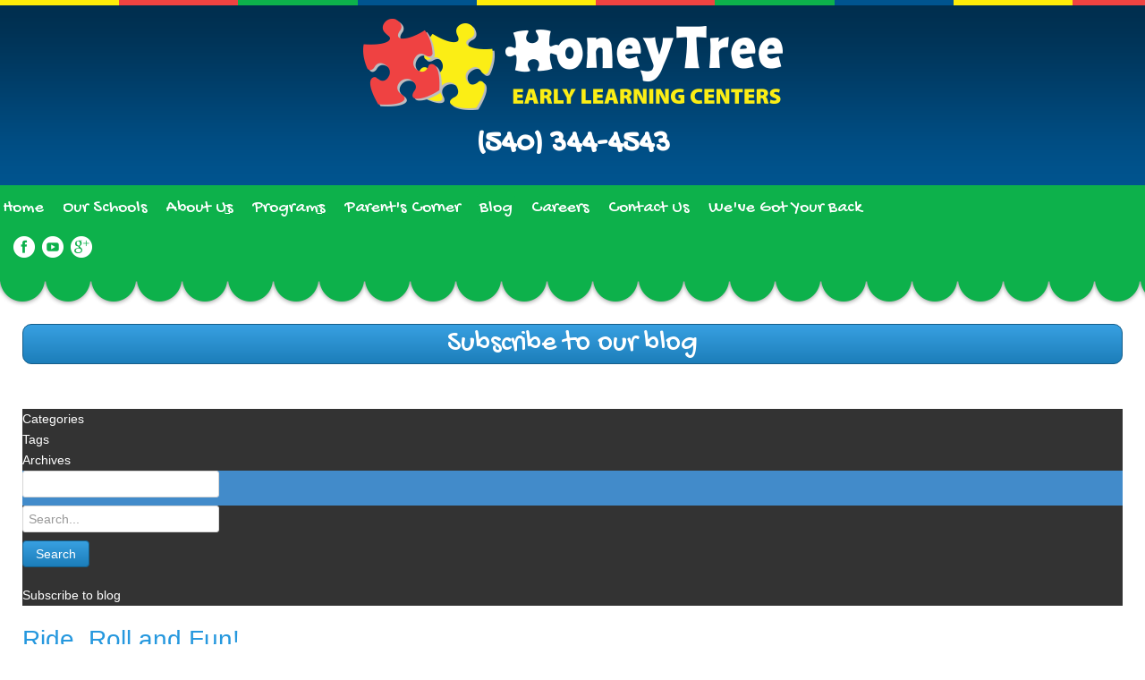

--- FILE ---
content_type: text/html; charset=utf-8
request_url: https://honeytreeelc.com/blog/blogger/nextgenweb
body_size: 166419
content:
<!doctype html>
 
<html xml:lang="en-gb" lang="en-gb" >
<head>
<meta name="google-site-verification" content="BuRROXd0S7-SBVnQGIFrsJBtTlf2HSfKvjpq5GYefeg" />
		<meta name="viewport" content="width=device-width, initial-scale=1.0">
	    <base href="https://honeytreeelc.com/blog/blogger/nextgenweb" />
	<meta http-equiv="content-type" content="text/html; charset=utf-8" />
	<meta name="description" content="1 - " />
	<meta name="generator" content="Joomla! - Open Source Content Management" />
	<title>Super User - Blog</title>
	<link href="/blog?view=rsd&amp;tmpl=component" rel="EditURI" type="application/rsd+xml" />
	<link href="https://honeytreeelc.com/components/com_easyblog/wlwmanifest.xml" rel="wlwmanifest" type="application/wlwmanifest+xml" />
	<link href="https://honeytreeelc.com/blog/blogger/nextgenweb" rel="canonical" />
	<link href="/blog/blogger/nextgenweb?format=feed&amp;type=rss" rel="alternate" type="application/rss+xml" title="RSS 2.0" />
	<link href="/components/com_easyblog/themes/wireframe/styles/style-5.3.3.min.css" rel="stylesheet" type="text/css" />
	<link href="/plugins/system/jce/css/content.css?8c25dd58d27ee8aaf622fd9d0628675c" rel="stylesheet" type="text/css" />
	<link href="/templates/gantry/css-compiled/menu-bb6af0b57d7fce74eabeffebe397c0ec.css" rel="stylesheet" type="text/css" />
	<link href="/libraries/gantry/css/grid-responsive.css" rel="stylesheet" type="text/css" />
	<link href="/templates/gantry/css-compiled/bootstrap.css" rel="stylesheet" type="text/css" />
	<link href="/templates/gantry/css-compiled/master-866986fc87d77bcf4c46198d91f0e62e.css" rel="stylesheet" type="text/css" />
	<link href="/templates/gantry/css-compiled/mediaqueries.css" rel="stylesheet" type="text/css" />
	<link href="/templates/gantry/css/gantry-custom.css" rel="stylesheet" type="text/css" />
	<link href="/style-5.3.3.min.css" rel="stylesheet" type="text/css" />
	<style type="text/css">
#rt-logo {background: url(/images/logo-main.png) 50% 0 no-repeat !important;}
#rt-logo {width: 469px;height: 102px;}

	</style>
	<script type="application/json" class="joomla-script-options new">{"csrf.token":"35774fcd59edfab7267bcb3c2ff1b7a1","system.paths":{"root":"","base":""}}</script>
	<script src="/media/jui/js/jquery.min.js?8c25dd58d27ee8aaf622fd9d0628675c" type="text/javascript"></script>
	<script src="/media/jui/js/jquery-noconflict.js?8c25dd58d27ee8aaf622fd9d0628675c" type="text/javascript"></script>
	<script src="/media/jui/js/jquery-migrate.min.js?8c25dd58d27ee8aaf622fd9d0628675c" type="text/javascript"></script>
	<script src="//assets.pinterest.com/js/pinit.js" type="text/javascript" defer="defer" async="async"></script>
	<script src="/media/system/js/core.js?8c25dd58d27ee8aaf622fd9d0628675c" type="text/javascript"></script>
	<script src="/libraries/gantry/js/browser-engines.js" type="text/javascript"></script>
	<script src="/templates/gantry/js/rokmediaqueries.js" type="text/javascript"></script>
	<script src="/modules/mod_roknavmenu/themes/default/js/rokmediaqueries.js" type="text/javascript"></script>
	<script src="/modules/mod_roknavmenu/themes/default/js/responsive.js" type="text/javascript"></script>
	<script src="/modules/mod_roknavmenu/themes/default/js/responsive-selectbox.js" type="text/javascript"></script>
	<script type="text/javascript">

		jQuery(function($) {
			SqueezeBox.initialize({});
			initSqueezeBox();
			$(document).on('subform-row-add', initSqueezeBox);

			function initSqueezeBox(event, container)
			{
				SqueezeBox.assign($(container || document).find('a.modal').get(), {
					parse: 'rel'
				});
			}
		});

		window.jModalClose = function () {
			SqueezeBox.close();
		};

		// Add extra modal close functionality for tinyMCE-based editors
		document.onreadystatechange = function () {
			if (document.readyState == 'interactive' && typeof tinyMCE != 'undefined' && tinyMCE)
			{
				if (typeof window.jModalClose_no_tinyMCE === 'undefined')
				{
					window.jModalClose_no_tinyMCE = typeof(jModalClose) == 'function'  ?  jModalClose  :  false;

					jModalClose = function () {
						if (window.jModalClose_no_tinyMCE) window.jModalClose_no_tinyMCE.apply(this, arguments);
						tinyMCE.activeEditor.windowManager.close();
					};
				}

				if (typeof window.SqueezeBoxClose_no_tinyMCE === 'undefined')
				{
					if (typeof(SqueezeBox) == 'undefined')  SqueezeBox = {};
					window.SqueezeBoxClose_no_tinyMCE = typeof(SqueezeBox.close) == 'function'  ?  SqueezeBox.close  :  false;

					SqueezeBox.close = function () {
						if (window.SqueezeBoxClose_no_tinyMCE)  window.SqueezeBoxClose_no_tinyMCE.apply(this, arguments);
						tinyMCE.activeEditor.windowManager.close();
					};
				}
			}
		};
		function do_nothing() { return; }
	</script>
	<meta property="og:title" content="Super User" />
	<meta property="og:image" content="https://honeytreeelc.com/components/com_easyblog/assets/images/default_blogger.png"/>
	<meta property="og:image:width" content="200"/>
	<meta property="og:image:height" content="200"/>
	<meta property="og:description" content="" />
	<meta property="og:type" content="article" />
	<meta property="og:url" content="https://honeytreeelc.com/blog/blogger/nextgenweb" />
	<!--googleoff: index-->
<script type="text/javascript">
window.ezb = window.eb = {
	"environment": "production",
	"rootUrl": "https://honeytreeelc.com",
	"ajaxUrl": "https://honeytreeelc.com/?option=com_easyblog&lang=&Itemid=137",
	"baseUrl": "https://honeytreeelc.com/?option=com_easyblog&lang=none&Itemid=137",
	"token": "35774fcd59edfab7267bcb3c2ff1b7a1",
	"mobile": false,
	"ios": false,
	"locale": "en-GB",
	"momentLang": "en-gb",
	"direction": "ltr"
};
</script>
<!--googleon: index-->
	<script src="/media/com_easyblog/scripts/site-5.3.3-basic.min.js"></script>
	<style type="text/css">#eb .eb-header .eb-toolbar,#eb .eb-toolbar__search { background-color:#333333;}#eb .eb-header .eb-toolbar,#eb .eb-toolbar__item--search {border-color:#333333; }#eb .eb-toolbar__search-close-btn > a, #eb .eb-toolbar__search-close-btn > a:hover, #eb .eb-toolbar__search-close-btn > a:focus, #eb .eb-toolbar__search-close-btn > a:active,#eb .eb-header .eb-toolbar .eb-toolbar__search-input,#eb .eb-header .eb-toolbar .o-nav__item .eb-toolbar__link,#eb .eb-toolbar__search .eb-filter-select-group .form-control,#eb .eb-toolbar .btn-search-submit { color:#FFFFFF !important; }#eb .eb-toolbar__search .eb-filter-select-group__drop {border-top-color:#FFFFFF;}#eb .eb-header .eb-toolbar .o-nav__item.is-active .eb-toolbar__link,#eb .eb-header .eb-toolbar .o-nav__item .eb-toolbar__link:hover, #eb .eb-header .eb-toolbar .o-nav__item .eb-toolbar__link:focus,#eb .eb-header .eb-toolbar .o-nav__item .eb-toolbar__link:active { background-color:#5C5C5C; }#eb .eb-toolbar__search .eb-filter-select-group,#eb .eb-toolbar__link.has-composer,#eb .eb-toolbar .btn-search-submit {background-color:#428bca !important; }#eb .eb-reading-progress {background:#F5F5F5 !important;color:#57B4FC !important;}#eb .eb-reading-progress::-webkit-progress-bar {background:#F5F5F5 !important;}#eb .eb-reading-progress__container {background-color:#F5F5F5 !important;}#eb .eb-reading-progress::-moz-progress-bar {background:#57B4FC !important;}#eb .eb-reading-progress::-webkit-progress-value {background:#57B4FC !important;}#eb .eb-reading-progress__bar {background:#57B4FC !important;}</style>
  <script>
  (function(i,s,o,g,r,a,m){i['GoogleAnalyticsObject']=r;i[r]=i[r]||function(){
  (i[r].q=i[r].q||[]).push(arguments)},i[r].l=1*new Date();a=s.createElement(o),
  m=s.getElementsByTagName(o)[0];a.async=1;a.src=g;m.parentNode.insertBefore(a,m)
  })(window,document,'script','//www.google-analytics.com/analytics.js','ga');

  ga('create', 'UA-36600963-1', 'auto');
  ga('send', 'pageview');

</script>

<!-- Facebook Pixel Code -->
<script>
!function(f,b,e,v,n,t,s)
{if(f.fbq)return;n=f.fbq=function(){n.callMethod?
n.callMethod.apply(n,arguments):n.queue.push(arguments)};
if(!f._fbq)f._fbq=n;n.push=n;n.loaded=!0;n.version='2.0';
n.queue=[];t=b.createElement(e);t.async=!0;
t.src=v;s=b.getElementsByTagName(e)[0];
s.parentNode.insertBefore(t,s)}(window,document,'script',
'https://connect.facebook.net/en_US/fbevents.js');;
 fbq('init', '404941503339724');
fbq('track', 'PageView');
</script>
<noscript>
 <img height="1" width="1"
src="https://www.facebook.com/tr?id=404941503339724&ev=PageView
&noscript=1"/>
</noscript>
<!-- End Facebook Pixel Code -->
</head>
<body  class="logo-type-custom headerstyle-light font-family-helvetica font-size-is-default menu-type-dropdownmenu menu-dropdownmenu-position-header-b layout-mode-responsive col12">
	<div class="">
        <header id="rt-top-surround">
				<div id="rt-top" >
			<div class="rt-container">
				<div class="rt-grid-12 rt-alpha rt-omega">
               <div class="rt-block ">
           	<div class="module-surround">
	           		                	<div class="module-content">
	                		

<div class="custom"  >
	<p><a href="/"><img src="/images/logo-main.png" alt="logo main" /></a></p></div>
	                	</div>
                	</div>
           </div>
	
</div>
				<div class="clear"></div>
        <div class="phone">
          		<div class="moduletable">
						

<div class="custom"  >
	<p>(540) 344-4543</p></div>
		</div>
	
        </div>
			</div>
		</div>
						<div id="rt-header">
			<div class="rt-container">
				<div class="rt-grid-10 rt-alpha">
    	<div class="rt-block menu-block">
		<div class="gf-menu-device-container responsive-type-selectbox"></div>
<ul class="gf-menu l1 " >
                    <li class="item101" >

            <a class="item" href="/"  >

                                Home                            </a>


                    </li>
                            <li class="item139" >

            <a class="item" href="/our-schools"  >

                                Our Schools                            </a>


                    </li>
                            <li class="item140 parent" >

            <a class="item" href="/about-us"  >

                                About Us                                <span class="border-fixer"></span>
                            </a>


            
                                    <div class="dropdown columns-1 " style="width:180px;">
                                                <div class="column col1"  style="width:180px;">
                            <ul class="l2">
                                                                                                                    <li class="item144" >

            <a class="item" href="/about-us/about-honeytree"  >

                                About Honeytree                            </a>


                    </li>
                                                                                                                                                                <li class="item217" >

            <a class="item" href="/about-us/the-story-of-honeytree"  >

                                The Story of HoneyTree                            </a>


                    </li>
                                                                                                                                                                <li class="item145" >

            <a class="item" href="/about-us/what-makes-us-different"  >

                                What Makes Us Different                            </a>


                    </li>
                                                                                                                                                                <li class="item146" >

            <a class="item" href="/about-us/meeting-higher-standards"  >

                                Meeting Higher Standards                            </a>


                    </li>
                                                                                                                                                                <li class="item147" >

            <a class="item" href="/about-us/curriculums"  >

                                Curriculums                            </a>


                    </li>
                                                                                                                                                                <li class="item148" >

            <a class="item" href="/about-us/teachers"  >

                                Teachers                            </a>


                    </li>
                                                                                                                                                                <li class="item207" >

            <a class="item" href="/about-us/testimonials"  >

                                Testimonials                            </a>


                    </li>
                                                                                                                                                                <li class="item208" >

            <a class="item" href="/about-us/faq"  >

                                FAQ                            </a>


                    </li>
                                                                                                        </ul>
                        </div>
                                            </div>

                                    </li>
                            <li class="item141 parent" >

            <a class="item" href="/programs"  >

                                Programs                                <span class="border-fixer"></span>
                            </a>


            
                                    <div class="dropdown columns-1 " style="width:180px;">
                                                <div class="column col1"  style="width:180px;">
                            <ul class="l2">
                                                                                                                    <li class="item150" >

            <a class="item" href="/programs/infant-toddler-6-weeks-24-months"  >

                                Infant &amp; Toddler                            </a>


                    </li>
                                                                                                                                                                <li class="item151" >

            <a class="item" href="/programs/twos-24-36-months"  >

                                Twos                            </a>


                    </li>
                                                                                                                                                                <li class="item152" >

            <a class="item" href="/programs/preschools-3-4-years-old"  >

                                Preschool                            </a>


                    </li>
                                                                                                                                                                <li class="item153" >

            <a class="item" href="/programs/private-pre-k-4-5-years"  >

                                Private Pre-K                            </a>


                    </li>
                                                                                                                                                                <li class="item154" >

            <a class="item" href="/programs/after-school-5-12-years-old"  >

                                After School                            </a>


                    </li>
                                                                                                                                                                <li class="item155" >

            <a class="item" href="/programs/summer-camp-6-12-years-old"  >

                                Summer Camp                            </a>


                    </li>
                                                                                                        </ul>
                        </div>
                                            </div>

                                    </li>
                            <li class="item142" >

            <a class="item" href="/parent-s-corner"  >

                                Parent&#039;s Corner                            </a>


                    </li>
                            <li class="item137 active last" >

            <a class="item" href="/blog"  >

                                Blog                            </a>


                    </li>
                            <li class="item143" >

            <a class="item" href="/careers"  >

                                Careers                            </a>


                    </li>
                            <li class="item138" >

            <a class="item" href="https://a.honeytreeelc.com/contact-us/"  >

                                Contact Us                            </a>


                    </li>
                            <li class="item265" >

            <a class="item" href="/wgyb"  >

                                We&#039;ve Got Your Back                            </a>


                    </li>
            </ul>		<div class="clear"></div>
	</div>
	
</div>
<div class="rt-grid-2 rt-omega">
               <div class="rt-block ">
           	<div class="module-surround">
	           		                	<div class="module-content">
	                		

<div class="custom"  >
	<p><a href="https://www.facebook.com/HoneyTreeELC" target="_blank"><img src="/images/icon-fb.png" alt="icon fb" /></a>&nbsp;&nbsp;<a href="https://www.youtube.com/channel/UC7BPGDEmJIQQcoBGCOQ5e-w" target="_blank"><img src="/images/icon-yt.png" alt="icon yt" /></a>&nbsp;&nbsp;<a href="https://plus.google.com/116853991634356707178/about" target="_blank"><img src="/images/icon-gp.png" alt="icon gp" /></a></p></div>
	                	</div>
                	</div>
           </div>
	
</div>
				<div class="clear"></div>
			</div>
		</div>
			</header>
		    <div id="rt-drawer">
        <div class="rt-container">
                        <div class="clear"></div>
        </div>
    </div>
    		<div id="rt-transition">
		<div id="rt-mainbody-surround">
																					<div class="rt-container">
		    		          
<div id="rt-main" class="mb8-sa4">
                <div class="rt-container">
                    <div class="rt-grid-8 ">
                                                <div id="rt-content-top">
                            <div class="rt-grid-8 rt-alpha rt-omega">
               <div class="rt-block ">
           	<div class="module-surround">
	           		                	<div class="module-content">
	                		<div id="fd" class="eb eb-mod mod_easyblogsubscribe">
	<a href="javascript:void(0);" data-blog-subscribe data-type="site" class="btn btn-primary btn-block">Subscribe to our blog</a>
</div>
	                	</div>
                	</div>
           </div>
	
</div>
                        </div>
                                                						<div class="rt-block">
	                        <div id="rt-mainbody">
								<div class="component-content">
	                            	<div id="eb" class="eb-component eb-wireframe eb-view-blogger eb-layout-listings 																	">
	<div class="eb-container" data-eb-container>

		<div class="eb-container__main">
			<div class="eb-content">
				
				
				
<div class="eb-header">
	
	
	<div class="eb-toolbar" data-eb-toolbar>

				<div class="eb-toolbar__item eb-toolbar__item--home">
			<nav class="o-nav eb-toolbar__o-nav">
				<div class="o-nav__item ">
					<a href="/blog" class="o-nav__link eb-toolbar__link">
						<i class="fa fa-home"></i>
					</a>
				</div>
			</nav>
		</div>
		
		
		<div class="eb-toolbar__item eb-toolbar__item--home-submenu" data-eb-mobile-toolbar>
			<nav class="o-nav eb-toolbar__o-nav">
								<div class="o-nav__item ">
					<a href="/blog/categories" class="o-nav__link eb-toolbar__link">
						<i class="fa fa-folder-open t-sm-visible"></i>
						<span>Categories</span>
					</a>
				</div>
				
								<div class="o-nav__item ">
					<a href="/blog/tags" class="o-nav__link eb-toolbar__link">
						<i class="fa fa-tags t-sm-visible"></i>
						<span>Tags</span>
					</a>
				</div>
				
				
				
								<div class="o-nav__item ">
					<a href="/blog/archive" class="o-nav__link eb-toolbar__link">
						<i class="fa fa-archive t-sm-visible"></i>
						<span>Archives</span>
					</a>
				</div>
				
				
				
			</nav>
		</div>
		

				<div class="eb-toolbar__item eb-toolbar__item--search" data-eb-toolbar-search-wrapper>
			<div id="eb-toolbar-search" class="eb-toolbar__search">
				<form class="eb-toolbar__search-form" method="post" action="/blog">

					<div class="eb-toolbar__search-filter">
						<div class="eb-filter-select-group">
							<select name="category_id" id="category_id" class="form-control" ><option value="0">Select Category</option><option value="1" >Uncategorized</option></select>							<div class="eb-filter-select-group__drop"></div>
						</div>	
					</div>

					<input type="text" name="query" class="eb-toolbar__search-input" autocomplete="off" placeholder="Search..." value="" />
					<input type="hidden" name="option" value="com_easyblog" />
<input type="hidden" name="task" value="search.query"  data-table-grid-task />
<input type="hidden" name="35774fcd59edfab7267bcb3c2ff1b7a1" value="1" />
<input type="hidden" name="boxchecked" value="0" data-table-grid-box-checked />
					<div class="eb-toolbar__search-submit-btn">
						<button class="btn btn-primary btn-search-submit" type="submit">
							Search						</button>
					</div>

					
					<div class="eb-toolbar__search-close-btn">
						<a href="javascript:void(0);" class="" data-eb-toolbar-search-toggle><i class="fa fa-times"></i></a>
					</div>
				</form>
			</div>
		</div>
		



		<div class="eb-toolbar__item eb-toolbar__item--action">
			<nav class="o-nav eb-toolbar__o-nav">

				
				
									<div class="o-nav__item "
						data-blog-subscribe
						data-type="site"
						data-original-title="Subscribe to blog"
						data-placement="top"
						data-eb-provide="tooltip"
					>
						<a class="o-nav__link eb-toolbar__link" href="javascript:void(0);">
							<i class="fa fa-envelope"></i>
							<span class="eb-toolbar__link-text">Subscribe to blog</span>
						</a>
					</div>
					<div class="o-nav__item hide"
						data-blog-unsubscribe
						data-subscription-id=""
						data-return="L2Jsb2cvYmxvZ2dlci9uZXh0Z2Vud2Vi"
						data-original-title="Unsubscribe from blog"
						data-placement="top"
						data-eb-provide="tooltip"
					>
						<a class="o-nav__link eb-toolbar__link" href="javascript:void(0);">
							<i class="fa fa-envelope"></i>
							<span class="eb-toolbar__link-text">Unsubscribe from blog</span>
						</a>
					</div>
				
									<div class="o-nav__item"
						data-original-title="Search"
						data-placement="top"
						data-eb-provide="tooltip"
					>
						<a href="javascript:void(0);" class="o-nav__link eb-toolbar__link" data-eb-toolbar-search-toggle><i class="fa fa-search"></i></a>
					</div>
				
				
				



							</nav>
		</div>

		<form action="/blog" method="post" data-blog-logout-form class="hide">
			<input type="hidden" value="com_users"  name="option" />
			<input type="hidden" value="user.logout" name="task" />
			<input type="hidden" value="aHR0cHM6Ly9ob25leXRyZWVlbGMuY29tL2Jsb2cvYmxvZ2dlci9uZXh0Z2Vud2Vi" name="return" />
			<input type="hidden" name="35774fcd59edfab7267bcb3c2ff1b7a1" value="1" />
		</form>
	</div>
	</div>


				
									<div class="eb-template" data-name="site/layout/image/popup">
	<div id="eb" class="eb-image-popup">
		<div class="eb-image-popup-header">
			<div class="eb-image-popup-close-button"><i class="fa fa-close"></i></div>
		</div>
		<div class="eb-image-popup-container"></div>
		<div class="eb-image-popup-footer">
			<div class="eb-image-popup-thumbs"></div>
		</div>
		<div class="eb-loader-o size-lg"></div>
	</div>
</div>
<div class="eb-template" data-name="site/layout/image/popup/thumb">
	<div class="eb-image-popup-thumb"><div><img /></div></div>
</div>					<div class="eb-template" data-name="site/layout/image/container">
	<div class="eb-image">
		<div class="eb-image-figure">
			<a class="eb-image-viewport"></a>
		</div>
		<div class="eb-image-caption"><span></span></div>
	</div>
</div>				
				


<div class="eb-posts" data-blog-posts>
										<div class="eb-post" data-blog-posts-item data-id="77">

	<div class="eb-post-content">
		
		
		<div class="eb-post-head no-overflow">

			
			
			
						<h2 class="eb-post-title reset-heading">
				<a href="/blog/ride-roll-and-fun" class="text-inherit">Ride, Roll and Fun!</a>
			</h2>
			
						<div class="eb-post-meta text-muted">
				
								<div class="eb-post-date">
					<i class="fa fa-clock-o"></i>
					<time class="eb-meta-date" content="2020-06-29">
						Monday, 29 June 2020					</time>
				</div>
				
								<div class="eb-post-author">
					<i class="fa fa-user"></i>
					<span>
						<a href="/blog/blogger/nextgenweb" rel="author">Super User</a>
					</span>
				</div>
				
								<div>
					<div class="eb-post-category comma-seperator">
						<i class="fa fa-folder-open"></i>
												<span>
							<a href="/blog/categories/uncategorized">Uncategorized</a>
						</span>
											</div>
				</div>
				
				
							</div>
					</div>

					<div class="eb-post-body type-standard">

				
	<div class="eb-post-thumb is-full">
					<a href="/blog/ride-roll-and-fun"
				class="eb-post-image"
				title="Summer-Blog-Post-3"
				caption=""
				style="
										width: 100%;
					"
			>
				<img src="https://honeytreeelc.com/images/easyblog_articles/77/b2ap3_large_Summer-Blog-Post-3.png" alt="Summer-Blog-Post-3" />

							</a>
		
			</div>

				<p><em>By Teresa Schaeffer</em></p><p>Bicycles, tricycles, scooters, rollerblades and skateboards can be a great way for children to exercise, burn off some energy, have some fun and develop a sense of independence while improving their gross motor skills at the same time but these activities are not without risk. Apart from automobiles, these activities are related to more childhood injuries than any other consumer products. The consumer Product Safety Commission estimates that there were nearly 240,000 accidents involving bicycles and tricycles alone last year.</p><p>Here are a few important things you can do to keep your child safe this summer:</p><ul><li>Dress your child in bright or reflective clothing so that they can be seen easily and do not allow your child to ride when it is dark.</li><li>Never allow your child to wear headphones because they need to be able to hear oncoming traffic and pedestrians.</li><li>Make sure the equipment is the correct size for your child and that it matches your child’s abilities. The child’s feet should touch the ground when seated on a bike and it should be a good fit for their current age.</li><li>Make sure your child’s equipment is in good working order. It should be kept in good repair and inspected often. On bikes be sure to include the brakes, tire pressure, gears (if applicable) and check the tightness of the chain. If you don’t know much about the workings of a bike, find a local bike shop and ask for an annual tune-up.</li><li>If your child will be riding in the street, make sure they know the rules of the road to keep them safe. Riders should understand and obey all street signs, traffic lights and crossing signals and should always ride in the direction of traffic. Never against it. They also need to always be aware of cars coming out of driveways, parking spaces and parking lots. Make sure your child and knows the following hand signals so that they can effectively and safely communicate.<ul><li>Left turn: Left arm extended straight out</li><li>Right turn: Left arm bent up at the elbow, or right arm extended straight out</li><li>Stopping: Left arm bent down at the elbow</li></ul></li><li>Have your child wear a helmet every time they ride a bike. Be sure your child knows that riding with a helmet is non-negotiable and there are absolutely no exceptions to the rule and check to make sure that it fits properly and securely each time they ride.</li></ul><p>Wearing a helmet is the easiest and most effective way to prevent injuries and provide life-saving protection for your child. A properly fitting helmet can reduce head injuries by up to 85%. The catch is it that it has to actually be worn. With so many different designs you can find one that is not only comfortable for your child to wear but also fits their style. Look for vents in the helmet for an extra cool ride and a dial adjustment system to make sure it has a very secure and comfortable fit.</p><p>No matter what style you choose, check that the helmet has been safety tested. The Consumer Product Safety Commission (CPSC) and American Society for Testing and Materials (ASTM) test helmets to see if they comply with certain minimum standards and are ready to protect your child in the case of a fall or accident. Look for at least one of these certifications on any product you are considering purchasing for your child. If your child will also be skateboarding, be sure to get a dual certified helmet for both biking and skateboarding. A dual certified helmet will have stickers on the interior that say both CPSC and ASTM.</p>			</div>
		
		
					<div class="eb-post-more mt-20">
				<a class="btn btn-default" href="/blog/ride-roll-and-fun">Continue reading</a>
			</div>
		
		
		<div class="eb-post-actions">
							<div class="eb-post-rating">
					<div class="eb-rating">
	<form id="blog-77-ratings-form"
	class="eb-rating-form"
	data-locked="1"
	data-id="77"
	data-type="entry"
	data-rating-form
	data-score="0"
	data-rtl="0"
>

	<div 
		data-rating-form-element
				data-eb-provide="tooltip"
		data-original-title="You are not allowed to rate this post"
			></div>

	<div class="col-cell eb-rating-voters">
				<a class="eb-rating-link" href="javascript:void(0);" data-rating-voters>
		
			<b class="eb-ratings-value" title="0 votes" data-rating-value>
				<span data-rating-total>0</span>

				<b><i class="fa fa-check"></i></b>
			</b>

				</a>
			</div>
</form>
</div>				</div>
			
							<div class="col-cell eb-post-hits">
					<i class="fa fa-eye"></i>&nbsp; 
											12236 Hits									</div>
			
							<div class="col-cell eb-post-comments">
					<a href="/blog/ride-roll-and-fun#comments">
						<i class="fa fa-comment-o"></i>&nbsp; 

													0 Comments											</a>
				</div>
					</div>

							
		
					<div class="eb-share">
	<div class="eb-share-buttons is-large is-english">

				<div class="eb-share-facebook">
			<script type="text/javascript">
EasyBlog.require()
.script("site/bookmarklet")
.done(function($) {

	$('#sb-2060081465').bookmarklet('facebook', {
		"url": "https://honeytreeelc.com/blog/ride-roll-and-fun",
		"send": "1",
		"size": "large",
		"verb": "like",
		"locale": "en_GB",
		"theme": "light",
		"tracking" : false	});
});
</script>
<div class="eb-facebook-like like has-sendbtn">
	<span id="sb-2060081465"></span>
</div>		</div>		
				<div class="eb-share-linkedin">
			<script type="text/javascript">
EasyBlog.require()
.script("site/bookmarklet")
.done(function($) {	
	$('#sb-2146309769').bookmarklet('linkedin', {
		"url": "https://honeytreeelc.com/blog/ride-roll-and-fun",
		"size": "large"
	});
});
</script>
<div class="eb-social-button linkedin-share">
	<span id="sb-2146309769"></span>
</div>		</div>		
				<div class="eb-share-twitter">
			<div class="eb-social-button retweet">
	<a href="https://twitter.com/intent/tweet?url=https%3A%2F%2Fhoneytreeelc.com%2Fblog%2Fride-roll-and-fun&amp;text=Ride%2C+Roll+and+Fun%21" target="_blank" class="eb-share-twitter-btn">
		<i class="fa fa-twitter"></i>
		<span class="btn-text">Tweet</span>
	</a>
</div>		</div>		
				<div class="eb-share-pinterest">
			<div class="eb-social-button pinterest">
	<a href="https://pinterest.com/pin/create/button/?url=https%3A%2F%2Fhoneytreeelc.com%2Fblog%2Fride-roll-and-fun&media=https%3A%2F%2Fhoneytreeelc.com%2Fimages%2Feasyblog_articles%2F77%2Fb2ap3_thumbnail_Summer-Blog-Post-3.png&description=Ride, Roll and Fun!" 
		data-pin-do="buttonPin" 
		data-pin-config="above" 
		data-pin-color="white" 
		target="_blank"
	>
		<img alt="Share on Pinterest" src="https://assets.pinterest.com/images/pidgets/pinit_fg_en_rect_white_20.png" />
	</a>
</div>		</div>		
			</div>
</div>		
					 		
		<div class="eb-post-foot">
							<div class="col-cell eb-post-hits">
					<i class="fa fa-eye"></i> 12236 Hits				</div>
			
							<div class="col-cell eb-post-comments">
					<i class="fa fa-comment-o"></i>
					<a href="/blog/ride-roll-and-fun#comments">0 Comments</a>
				</div>
					</div>
	</div>
	<script type="application/ld+json">
	{
		"@context": "http://schema.org",
		"mainEntityOfPage": "https://honeytreeelc.com/blog/ride-roll-and-fun",
		"@type": "BlogPosting",
		"headline": "Ride, Roll and Fun!",
		"image": "https://honeytreeelc.com/images/easyblog_articles/77/b2ap3_large_Summer-Blog-Post-3.png",
		"editor": "Super User",
		"genre": "Uncategorized",
		"publisher": {
			"@type": "Organization",
			"name": "Honey Tree Early Learning Center",
			"logo": {"@type":"ImageObject","url":"https:\/\/honeytreeelc.com\/media\/com_easyblog\/images\/schema\/logo.png","width":60,"height":60}		},
		"datePublished": "2020-06-29",
		"dateCreated": "2020-06-29",
		"dateModified": "2020-06-29",
		"description": "",
		"author": {
			"@type": "Person",
			"name": "Super User",
			"image": "https://honeytreeelc.com/components/com_easyblog/assets/images/default_blogger.png"
		}
	}
</script>

</div>
												<div class="eb-post" data-blog-posts-item data-id="76">

	<div class="eb-post-content">
		
		
		<div class="eb-post-head no-overflow">

			
			
			
						<h2 class="eb-post-title reset-heading">
				<a href="/blog/summer-safety-tip-2-bug-off-protecting-kids-from-ticks-and-lime-disease" class="text-inherit">Summer Safety Tip #2 Bug Off! Protecting Kids from Ticks and Lyme Disease</a>
			</h2>
			
						<div class="eb-post-meta text-muted">
				
								<div class="eb-post-date">
					<i class="fa fa-clock-o"></i>
					<time class="eb-meta-date" content="2020-06-18">
						Thursday, 18 June 2020					</time>
				</div>
				
								<div class="eb-post-author">
					<i class="fa fa-user"></i>
					<span>
						<a href="/blog/blogger/nextgenweb" rel="author">Super User</a>
					</span>
				</div>
				
								<div>
					<div class="eb-post-category comma-seperator">
						<i class="fa fa-folder-open"></i>
												<span>
							<a href="/blog/categories/uncategorized">Uncategorized</a>
						</span>
											</div>
				</div>
				
				
							</div>
					</div>

					<div class="eb-post-body type-standard">

				
	<div class="eb-post-thumb is-full">
					<a href="/blog/summer-safety-tip-2-bug-off-protecting-kids-from-ticks-and-lime-disease"
				class="eb-post-image"
				title="Summer-Blog-Post"
				caption=""
				style="
										width: 100%;
					"
			>
				<img src="https://honeytreeelc.com/images/easyblog_articles/76/b2ap3_large_Summer-Blog-Post-2-1.png" alt="Summer-Blog-Post" />

							</a>
		
			</div>

				<p><em>By Teresa Schaeffer</em></p><p>As the weather warms up, bugs come out in full force and the disease spreading tick is one of the worst of the bunch. Don’t let their small size fool you. These creepy crawlies can pack a dangerous bite when it comes to disease.</p><p>When most people think of ticks, they think of Lyme disease which is common in the northeast but these pesky bugs can carry other diseases as well including Rocky Mountain Spotted Fever and Tularemia. Symptoms may include fever, chills, headache, joint of muscle pain and a “bulls eye” looking rash or a splotchy rash and stomach pain in the case of Rocky Mountain Spotted Fever.</p><p>If you find an attached tick:</p><ol><li>Grasp the&nbsp;tick&nbsp;as close as&nbsp;you&nbsp;can to&nbsp;the&nbsp;skin's surface with fine tipped tweezers.</li><li>Slowly and steadily pull straight up and away from the skin, applying steady pressure.</li><li>Check to see&nbsp;if you&nbsp;left any of the&nbsp;tick's&nbsp;head or mouth in the bite.</li><li>Clean the area with soap and water and follow up with triple antibiotic cream.</li></ol><p>The best way to avoid Lyme and other diseases is to prevent tick bites. Ticks thrive in tall grass, brush and wooded areas. Avoiding these areas will lower your risk but not completely eliminate possible exposure. Just spending time outside, walking your dog or playing the back yard can bring you into contact with these creepy bugs. If you hike, stay in the center of the trail and away from the tips of branches where ticks gather. Use an insect repellant containing DEET on your skin, clothes and gear.</p>			</div>
		
		
					<div class="eb-post-more mt-20">
				<a class="btn btn-default" href="/blog/summer-safety-tip-2-bug-off-protecting-kids-from-ticks-and-lime-disease">Continue reading</a>
			</div>
		
		
		<div class="eb-post-actions">
							<div class="eb-post-rating">
					<div class="eb-rating">
	<form id="blog-76-ratings-form"
	class="eb-rating-form"
	data-locked="1"
	data-id="76"
	data-type="entry"
	data-rating-form
	data-score="0"
	data-rtl="0"
>

	<div 
		data-rating-form-element
				data-eb-provide="tooltip"
		data-original-title="You are not allowed to rate this post"
			></div>

	<div class="col-cell eb-rating-voters">
				<a class="eb-rating-link" href="javascript:void(0);" data-rating-voters>
		
			<b class="eb-ratings-value" title="0 votes" data-rating-value>
				<span data-rating-total>0</span>

				<b><i class="fa fa-check"></i></b>
			</b>

				</a>
			</div>
</form>
</div>				</div>
			
							<div class="col-cell eb-post-hits">
					<i class="fa fa-eye"></i>&nbsp; 
											11609 Hits									</div>
			
							<div class="col-cell eb-post-comments">
					<a href="/blog/summer-safety-tip-2-bug-off-protecting-kids-from-ticks-and-lime-disease#comments">
						<i class="fa fa-comment-o"></i>&nbsp; 

													0 Comments											</a>
				</div>
					</div>

							
		
					<div class="eb-share">
	<div class="eb-share-buttons is-large is-english">

				<div class="eb-share-facebook">
			<script type="text/javascript">
EasyBlog.require()
.script("site/bookmarklet")
.done(function($) {

	$('#sb-632674108').bookmarklet('facebook', {
		"url": "https://honeytreeelc.com/blog/summer-safety-tip-2-bug-off-protecting-kids-from-ticks-and-lime-disease",
		"send": "1",
		"size": "large",
		"verb": "like",
		"locale": "en_GB",
		"theme": "light",
		"tracking" : false	});
});
</script>
<div class="eb-facebook-like like has-sendbtn">
	<span id="sb-632674108"></span>
</div>		</div>		
				<div class="eb-share-linkedin">
			<script type="text/javascript">
EasyBlog.require()
.script("site/bookmarklet")
.done(function($) {	
	$('#sb-1343268593').bookmarklet('linkedin', {
		"url": "https://honeytreeelc.com/blog/summer-safety-tip-2-bug-off-protecting-kids-from-ticks-and-lime-disease",
		"size": "large"
	});
});
</script>
<div class="eb-social-button linkedin-share">
	<span id="sb-1343268593"></span>
</div>		</div>		
				<div class="eb-share-twitter">
			<div class="eb-social-button retweet">
	<a href="https://twitter.com/intent/tweet?url=https%3A%2F%2Fhoneytreeelc.com%2Fblog%2Fsummer-safety-tip-2-bug-off-protecting-kids-from-ticks-and-lime-disease&amp;text=Summer+Safety+Tip+%232+Bug+Off%21+Protecting+Kids+from+Ticks+and+Lyme+Disease" target="_blank" class="eb-share-twitter-btn">
		<i class="fa fa-twitter"></i>
		<span class="btn-text">Tweet</span>
	</a>
</div>		</div>		
				<div class="eb-share-pinterest">
			<div class="eb-social-button pinterest">
	<a href="https://pinterest.com/pin/create/button/?url=https%3A%2F%2Fhoneytreeelc.com%2Fblog%2Fsummer-safety-tip-2-bug-off-protecting-kids-from-ticks-and-lime-disease&media=https%3A%2F%2Fhoneytreeelc.com%2Fimages%2Feasyblog_articles%2F76%2Fb2ap3_thumbnail_Summer-Blog-Post-2-1.png&description=Summer Safety Tip #2 Bug Off! Protecting Kids from Ticks and Lyme Disease" 
		data-pin-do="buttonPin" 
		data-pin-config="above" 
		data-pin-color="white" 
		target="_blank"
	>
		<img alt="Share on Pinterest" src="https://assets.pinterest.com/images/pidgets/pinit_fg_en_rect_white_20.png" />
	</a>
</div>		</div>		
			</div>
</div>		
					 		
		<div class="eb-post-foot">
							<div class="col-cell eb-post-hits">
					<i class="fa fa-eye"></i> 11609 Hits				</div>
			
							<div class="col-cell eb-post-comments">
					<i class="fa fa-comment-o"></i>
					<a href="/blog/summer-safety-tip-2-bug-off-protecting-kids-from-ticks-and-lime-disease#comments">0 Comments</a>
				</div>
					</div>
	</div>
	<script type="application/ld+json">
	{
		"@context": "http://schema.org",
		"mainEntityOfPage": "https://honeytreeelc.com/blog/summer-safety-tip-2-bug-off-protecting-kids-from-ticks-and-lime-disease",
		"@type": "BlogPosting",
		"headline": "Summer Safety Tip #2 Bug Off! Protecting Kids from Ticks and Lyme Disease",
		"image": "https://honeytreeelc.com/images/easyblog_articles/76/b2ap3_large_Summer-Blog-Post-2-1.png",
		"editor": "Super User",
		"genre": "Uncategorized",
		"publisher": {
			"@type": "Organization",
			"name": "Honey Tree Early Learning Center",
			"logo": {"@type":"ImageObject","url":"https:\/\/honeytreeelc.com\/media\/com_easyblog\/images\/schema\/logo.png","width":60,"height":60}		},
		"datePublished": "2020-06-18",
		"dateCreated": "2020-06-18",
		"dateModified": "2020-06-29",
		"description": "",
		"author": {
			"@type": "Person",
			"name": "Super User",
			"image": "https://honeytreeelc.com/components/com_easyblog/assets/images/default_blogger.png"
		}
	}
</script>

</div>
												<div class="eb-post" data-blog-posts-item data-id="74">

	<div class="eb-post-content">
		
		
		<div class="eb-post-head no-overflow">

			
			
			
						<h2 class="eb-post-title reset-heading">
				<a href="/blog/computers-tablets-and-smartphones-oh-my" class="text-inherit">Computers, Tablets and Smartphones Oh My!</a>
			</h2>
			
						<div class="eb-post-meta text-muted">
				
								<div class="eb-post-date">
					<i class="fa fa-clock-o"></i>
					<time class="eb-meta-date" content="2020-02-27">
						Thursday, 27 February 2020					</time>
				</div>
				
								<div class="eb-post-author">
					<i class="fa fa-user"></i>
					<span>
						<a href="/blog/blogger/nextgenweb" rel="author">Super User</a>
					</span>
				</div>
				
								<div>
					<div class="eb-post-category comma-seperator">
						<i class="fa fa-folder-open"></i>
												<span>
							<a href="/blog/categories/uncategorized">Uncategorized</a>
						</span>
											</div>
				</div>
				
				
							</div>
					</div>

					<div class="eb-post-body type-standard">

				
	<div class="eb-post-thumb is-full">
					<a href="/blog/computers-tablets-and-smartphones-oh-my"
				class="eb-post-image"
				title="Blog-post---technology"
				caption=""
				style="
										width: 100%;
					"
			>
				<img src="https://honeytreeelc.com/images/easyblog_articles/74/b2ap3_large_Blog-post---technology.jpg" alt="Blog-post---technology" />

							</a>
		
			</div>

				<p>Parenting today is very different than when we were kids and requires a whole new set of standards. Let’s face it, computers, tablets and smartphones are an integral part of our everyday lives and children have access to technology at a very young age. That isn’t going to change so what should we as parents and early educators do about it?</p><p>According to a joint statement by the <a href="https://www.naeyc.org/" target="_blank" rel="noopener">National Association for the Education of Young Children</a> and the <a href="https://www.fredrogerscenter.org/" target="_blank" rel="noopener">Fred Rogers Center for Early Learning</a>, when “used intentionally and appropriately, technology and interactive media are very effective tools to support learning and development.”</p><p>But how do we as educators and parents determine what is appropriate? Lisa Guernsey, author of <a href="https://www.amazon.com/Screen-Time-Media-Educational-Software-Affects/dp/0465029809" target="_blank" rel="noopener">Screen Time: How Electronic Media—From Baby Videos to Educational Software—Affects Your Young Child</a> provides some positive guidance for families and early educators. She suggests that parents and educators determine when and how to use various technologies based on the Three C’s: the <strong>content</strong>, the <strong>context</strong>, and the needs of the individual <strong>child</strong>.</p><p>Parents should ask themselves the following questions:</p><ul><li>Content—How does this help children learn, play, imagine, or explore?</li><li>Context—What kinds of social interactions are happening? Does it complement and not interrupt my child’s learning and play?</li><li>The Individual Child—What does this child need right now to enhance his or her growth and development? Is this technology an appropriate match with my child’s needs, abilities, interests, and development stage?</li></ul><p>When monitoring and setting limits to your child’s use of electronic devices consider the following:</p>			</div>
		
		
					<div class="eb-post-more mt-20">
				<a class="btn btn-default" href="/blog/computers-tablets-and-smartphones-oh-my">Continue reading</a>
			</div>
		
		
		<div class="eb-post-actions">
							<div class="eb-post-rating">
					<div class="eb-rating">
	<form id="blog-74-ratings-form"
	class="eb-rating-form"
	data-locked="1"
	data-id="74"
	data-type="entry"
	data-rating-form
	data-score="0"
	data-rtl="0"
>

	<div 
		data-rating-form-element
				data-eb-provide="tooltip"
		data-original-title="You are not allowed to rate this post"
			></div>

	<div class="col-cell eb-rating-voters">
				<a class="eb-rating-link" href="javascript:void(0);" data-rating-voters>
		
			<b class="eb-ratings-value" title="0 votes" data-rating-value>
				<span data-rating-total>0</span>

				<b><i class="fa fa-check"></i></b>
			</b>

				</a>
			</div>
</form>
</div>				</div>
			
							<div class="col-cell eb-post-hits">
					<i class="fa fa-eye"></i>&nbsp; 
											10675 Hits									</div>
			
							<div class="col-cell eb-post-comments">
					<a href="/blog/computers-tablets-and-smartphones-oh-my#comments">
						<i class="fa fa-comment-o"></i>&nbsp; 

													0 Comments											</a>
				</div>
					</div>

							
		
					<div class="eb-share">
	<div class="eb-share-buttons is-large is-english">

				<div class="eb-share-facebook">
			<script type="text/javascript">
EasyBlog.require()
.script("site/bookmarklet")
.done(function($) {

	$('#sb-14699178').bookmarklet('facebook', {
		"url": "https://honeytreeelc.com/blog/computers-tablets-and-smartphones-oh-my",
		"send": "1",
		"size": "large",
		"verb": "like",
		"locale": "en_GB",
		"theme": "light",
		"tracking" : false	});
});
</script>
<div class="eb-facebook-like like has-sendbtn">
	<span id="sb-14699178"></span>
</div>		</div>		
				<div class="eb-share-linkedin">
			<script type="text/javascript">
EasyBlog.require()
.script("site/bookmarklet")
.done(function($) {	
	$('#sb-102752864').bookmarklet('linkedin', {
		"url": "https://honeytreeelc.com/blog/computers-tablets-and-smartphones-oh-my",
		"size": "large"
	});
});
</script>
<div class="eb-social-button linkedin-share">
	<span id="sb-102752864"></span>
</div>		</div>		
				<div class="eb-share-twitter">
			<div class="eb-social-button retweet">
	<a href="https://twitter.com/intent/tweet?url=https%3A%2F%2Fhoneytreeelc.com%2Fblog%2Fcomputers-tablets-and-smartphones-oh-my&amp;text=Computers%2C+Tablets+and+Smartphones+Oh+My%21" target="_blank" class="eb-share-twitter-btn">
		<i class="fa fa-twitter"></i>
		<span class="btn-text">Tweet</span>
	</a>
</div>		</div>		
				<div class="eb-share-pinterest">
			<div class="eb-social-button pinterest">
	<a href="https://pinterest.com/pin/create/button/?url=https%3A%2F%2Fhoneytreeelc.com%2Fblog%2Fcomputers-tablets-and-smartphones-oh-my&media=https%3A%2F%2Fhoneytreeelc.com%2Fimages%2Feasyblog_articles%2F74%2Fb2ap3_thumbnail_Blog-post---technology.jpg&description=Computers, Tablets and Smartphones Oh My!" 
		data-pin-do="buttonPin" 
		data-pin-config="above" 
		data-pin-color="white" 
		target="_blank"
	>
		<img alt="Share on Pinterest" src="https://assets.pinterest.com/images/pidgets/pinit_fg_en_rect_white_20.png" />
	</a>
</div>		</div>		
			</div>
</div>		
					 		
		<div class="eb-post-foot">
							<div class="col-cell eb-post-hits">
					<i class="fa fa-eye"></i> 10675 Hits				</div>
			
							<div class="col-cell eb-post-comments">
					<i class="fa fa-comment-o"></i>
					<a href="/blog/computers-tablets-and-smartphones-oh-my#comments">0 Comments</a>
				</div>
					</div>
	</div>
	<script type="application/ld+json">
	{
		"@context": "http://schema.org",
		"mainEntityOfPage": "https://honeytreeelc.com/blog/computers-tablets-and-smartphones-oh-my",
		"@type": "BlogPosting",
		"headline": "Computers, Tablets and Smartphones Oh My!",
		"image": "https://honeytreeelc.com/images/easyblog_articles/74/b2ap3_large_Blog-post---technology.jpg",
		"editor": "Super User",
		"genre": "Uncategorized",
		"publisher": {
			"@type": "Organization",
			"name": "Honey Tree Early Learning Center",
			"logo": {"@type":"ImageObject","url":"https:\/\/honeytreeelc.com\/media\/com_easyblog\/images\/schema\/logo.png","width":60,"height":60}		},
		"datePublished": "2020-02-27",
		"dateCreated": "2020-02-27",
		"dateModified": "2020-02-27",
		"description": "",
		"author": {
			"@type": "Person",
			"name": "Super User",
			"image": "https://honeytreeelc.com/components/com_easyblog/assets/images/default_blogger.png"
		}
	}
</script>

</div>
												<div class="eb-post" data-blog-posts-item data-id="73">

	<div class="eb-post-content">
		
		
		<div class="eb-post-head no-overflow">

			
			
			
						<h2 class="eb-post-title reset-heading">
				<a href="/blog/5-tips-for-indoor-gardening-with-children" class="text-inherit">5 Tips for Indoor Gardening With Children</a>
			</h2>
			
						<div class="eb-post-meta text-muted">
				
								<div class="eb-post-date">
					<i class="fa fa-clock-o"></i>
					<time class="eb-meta-date" content="2020-02-13">
						Thursday, 13 February 2020					</time>
				</div>
				
								<div class="eb-post-author">
					<i class="fa fa-user"></i>
					<span>
						<a href="/blog/blogger/nextgenweb" rel="author">Super User</a>
					</span>
				</div>
				
								<div>
					<div class="eb-post-category comma-seperator">
						<i class="fa fa-folder-open"></i>
												<span>
							<a href="/blog/categories/uncategorized">Uncategorized</a>
						</span>
											</div>
				</div>
				
				
							</div>
					</div>

					<div class="eb-post-body type-standard">

				
	<div class="eb-post-thumb is-full">
					<a href="/blog/5-tips-for-indoor-gardening-with-children"
				class="eb-post-image"
				title="Indoor-Gardening-Blog"
				caption=""
				style="
										width: 100%;
					"
			>
				<img src="https://honeytreeelc.com/images/easyblog_articles/73/b2ap3_large_Indoor-Gardening-Blog.jpg" alt="Indoor-Gardening-Blog" />

							</a>
		
			</div>

				<p>By Connie Pelton</p><p><a href="https://www.jba.af.mil/News/Article/772578/children-plant-flowers-for-earth-day-at-jba/">Source</a></p><p>“I’m bored!” Most parents have heard that dreaded complaint from their child in the winter when kids are cooped up in the house. You can chase away your child’s boredom blues by creating an indoor garden together. You’ll get a jumpstart on the spring planting season and keep your kids busy. A gardening project provides children with the right combination of <a href="https://toptooladvisor.com/gardening-tips/">skills and tasks</a> to <a href="https://www.canr.msu.edu/news/gardening_with_young_children_helps_their_development">further their development</a>. Here are five tips to help your little gardener bring a little bit of the outdoors inside.</p><h3>1. Create a Windowsill Garden</h3><p><a href="https://commons.wikimedia.org/wiki/File:Tomato-seedlings-3805.jpg">Source</a></p><p>Windowsill gardens are easy and kid-friendly. By using containers, kids can watch seeds grow into larger plants. <a href="https://www.9news.com/article/life/home-garden/proctors-tips/how-to-plant-a-windowsill-herb-garden/73-9cfdf918-649b-4868-8eb3-d3201b92085f">Seasoned gardeners</a> suggest growing herbs by using a long, narrow container to fit your windowsill and to catch drainage. But any leftover container you have around the house, including butter or margarine tubs or plastic cups, will work as well. You can find seeds and potting soil at your local garden store. Herbs are great for windowsill gardens as they grow pretty quickly, and you have a wide array of choices. Mint, rosemary, dill, oregano, and thyme will grow and thrive as long as you keep the soil damp and give the plants some sun. Add some <a href="https://www.lawnstarter.com/blog/lawn-care-2/mulching-richmond-va/">natural mulch to the top</a> to keep the plants moist.</p>			</div>
		
		
					<div class="eb-post-more mt-20">
				<a class="btn btn-default" href="/blog/5-tips-for-indoor-gardening-with-children">Continue reading</a>
			</div>
		
		
		<div class="eb-post-actions">
							<div class="eb-post-rating">
					<div class="eb-rating">
	<form id="blog-73-ratings-form"
	class="eb-rating-form"
	data-locked="1"
	data-id="73"
	data-type="entry"
	data-rating-form
	data-score="0"
	data-rtl="0"
>

	<div 
		data-rating-form-element
				data-eb-provide="tooltip"
		data-original-title="You are not allowed to rate this post"
			></div>

	<div class="col-cell eb-rating-voters">
				<a class="eb-rating-link" href="javascript:void(0);" data-rating-voters>
		
			<b class="eb-ratings-value" title="0 votes" data-rating-value>
				<span data-rating-total>0</span>

				<b><i class="fa fa-check"></i></b>
			</b>

				</a>
			</div>
</form>
</div>				</div>
			
							<div class="col-cell eb-post-hits">
					<i class="fa fa-eye"></i>&nbsp; 
											11825 Hits									</div>
			
							<div class="col-cell eb-post-comments">
					<a href="/blog/5-tips-for-indoor-gardening-with-children#comments">
						<i class="fa fa-comment-o"></i>&nbsp; 

													0 Comments											</a>
				</div>
					</div>

							
		
					<div class="eb-share">
	<div class="eb-share-buttons is-large is-english">

				<div class="eb-share-facebook">
			<script type="text/javascript">
EasyBlog.require()
.script("site/bookmarklet")
.done(function($) {

	$('#sb-1434093199').bookmarklet('facebook', {
		"url": "https://honeytreeelc.com/blog/5-tips-for-indoor-gardening-with-children",
		"send": "1",
		"size": "large",
		"verb": "like",
		"locale": "en_GB",
		"theme": "light",
		"tracking" : false	});
});
</script>
<div class="eb-facebook-like like has-sendbtn">
	<span id="sb-1434093199"></span>
</div>		</div>		
				<div class="eb-share-linkedin">
			<script type="text/javascript">
EasyBlog.require()
.script("site/bookmarklet")
.done(function($) {	
	$('#sb-643450289').bookmarklet('linkedin', {
		"url": "https://honeytreeelc.com/blog/5-tips-for-indoor-gardening-with-children",
		"size": "large"
	});
});
</script>
<div class="eb-social-button linkedin-share">
	<span id="sb-643450289"></span>
</div>		</div>		
				<div class="eb-share-twitter">
			<div class="eb-social-button retweet">
	<a href="https://twitter.com/intent/tweet?url=https%3A%2F%2Fhoneytreeelc.com%2Fblog%2F5-tips-for-indoor-gardening-with-children&amp;text=5+Tips+for+Indoor+Gardening+With+Children" target="_blank" class="eb-share-twitter-btn">
		<i class="fa fa-twitter"></i>
		<span class="btn-text">Tweet</span>
	</a>
</div>		</div>		
				<div class="eb-share-pinterest">
			<div class="eb-social-button pinterest">
	<a href="https://pinterest.com/pin/create/button/?url=https%3A%2F%2Fhoneytreeelc.com%2Fblog%2F5-tips-for-indoor-gardening-with-children&media=https%3A%2F%2Fhoneytreeelc.com%2Fimages%2Feasyblog_articles%2F73%2Fb2ap3_thumbnail_Indoor-Gardening-Blog.jpg&description=5 Tips for Indoor Gardening With Children" 
		data-pin-do="buttonPin" 
		data-pin-config="above" 
		data-pin-color="white" 
		target="_blank"
	>
		<img alt="Share on Pinterest" src="https://assets.pinterest.com/images/pidgets/pinit_fg_en_rect_white_20.png" />
	</a>
</div>		</div>		
			</div>
</div>		
					 		
		<div class="eb-post-foot">
							<div class="col-cell eb-post-hits">
					<i class="fa fa-eye"></i> 11825 Hits				</div>
			
							<div class="col-cell eb-post-comments">
					<i class="fa fa-comment-o"></i>
					<a href="/blog/5-tips-for-indoor-gardening-with-children#comments">0 Comments</a>
				</div>
					</div>
	</div>
	<script type="application/ld+json">
	{
		"@context": "http://schema.org",
		"mainEntityOfPage": "https://honeytreeelc.com/blog/5-tips-for-indoor-gardening-with-children",
		"@type": "BlogPosting",
		"headline": "5 Tips for Indoor Gardening With Children",
		"image": "https://honeytreeelc.com/images/easyblog_articles/73/b2ap3_large_Indoor-Gardening-Blog.jpg",
		"editor": "Super User",
		"genre": "Uncategorized",
		"publisher": {
			"@type": "Organization",
			"name": "Honey Tree Early Learning Center",
			"logo": {"@type":"ImageObject","url":"https:\/\/honeytreeelc.com\/media\/com_easyblog\/images\/schema\/logo.png","width":60,"height":60}		},
		"datePublished": "2020-02-13",
		"dateCreated": "2020-02-13",
		"dateModified": "2020-02-13",
		"description": "",
		"author": {
			"@type": "Person",
			"name": "Super User",
			"image": "https://honeytreeelc.com/components/com_easyblog/assets/images/default_blogger.png"
		}
	}
</script>

</div>
												<div class="eb-post" data-blog-posts-item data-id="70">

	<div class="eb-post-content">
		
		
		<div class="eb-post-head no-overflow">

			
			
			
						<h2 class="eb-post-title reset-heading">
				<a href="/blog/are-you-wondering-if-your-preschooler-is-ready-for-kindergarten" class="text-inherit">Are you wondering if your preschooler is ready for kindergarten?</a>
			</h2>
			
						<div class="eb-post-meta text-muted">
				
								<div class="eb-post-date">
					<i class="fa fa-clock-o"></i>
					<time class="eb-meta-date" content="2020-01-13">
						Monday, 13 January 2020					</time>
				</div>
				
								<div class="eb-post-author">
					<i class="fa fa-user"></i>
					<span>
						<a href="/blog/blogger/nextgenweb" rel="author">Super User</a>
					</span>
				</div>
				
								<div>
					<div class="eb-post-category comma-seperator">
						<i class="fa fa-folder-open"></i>
												<span>
							<a href="/blog/categories/uncategorized">Uncategorized</a>
						</span>
											</div>
				</div>
				
				
							</div>
					</div>

					<div class="eb-post-body type-standard">

				
	<div class="eb-post-thumb is-full">
					<a href="/blog/are-you-wondering-if-your-preschooler-is-ready-for-kindergarten"
				class="eb-post-image"
				title="Kindergarten-Readiness-Blog"
				caption=""
				style="
										width: 100%;
					"
			>
				<img src="https://honeytreeelc.com/images/easyblog_articles/70/b2ap3_large_Kindergarten-Readiness-Blog.jpg" alt="Kindergarten-Readiness-Blog" />

							</a>
		
			</div>

				Hand-eye coordination, hand strength and visual motor integration are important parts of the learning process for young children. Hand-eye coordination and visual motor integration allow your child to track the movements of their hands with their eyes. Once they enter school, it impacts handwriting as they use their eyes to guide, direct and contro...			</div>
		
		
					<div class="eb-post-more mt-20">
				<a class="btn btn-default" href="/blog/are-you-wondering-if-your-preschooler-is-ready-for-kindergarten">Continue reading</a>
			</div>
		
		
		<div class="eb-post-actions">
							<div class="eb-post-rating">
					<div class="eb-rating">
	<form id="blog-70-ratings-form"
	class="eb-rating-form"
	data-locked="1"
	data-id="70"
	data-type="entry"
	data-rating-form
	data-score="0"
	data-rtl="0"
>

	<div 
		data-rating-form-element
				data-eb-provide="tooltip"
		data-original-title="You are not allowed to rate this post"
			></div>

	<div class="col-cell eb-rating-voters">
				<a class="eb-rating-link" href="javascript:void(0);" data-rating-voters>
		
			<b class="eb-ratings-value" title="0 votes" data-rating-value>
				<span data-rating-total>0</span>

				<b><i class="fa fa-check"></i></b>
			</b>

				</a>
			</div>
</form>
</div>				</div>
			
							<div class="col-cell eb-post-hits">
					<i class="fa fa-eye"></i>&nbsp; 
											5703 Hits									</div>
			
							<div class="col-cell eb-post-comments">
					<a href="/blog/are-you-wondering-if-your-preschooler-is-ready-for-kindergarten#comments">
						<i class="fa fa-comment-o"></i>&nbsp; 

													0 Comments											</a>
				</div>
					</div>

							
		
					<div class="eb-share">
	<div class="eb-share-buttons is-large is-english">

				<div class="eb-share-facebook">
			<script type="text/javascript">
EasyBlog.require()
.script("site/bookmarklet")
.done(function($) {

	$('#sb-1886650436').bookmarklet('facebook', {
		"url": "https://honeytreeelc.com/blog/are-you-wondering-if-your-preschooler-is-ready-for-kindergarten",
		"send": "1",
		"size": "large",
		"verb": "like",
		"locale": "en_GB",
		"theme": "light",
		"tracking" : false	});
});
</script>
<div class="eb-facebook-like like has-sendbtn">
	<span id="sb-1886650436"></span>
</div>		</div>		
				<div class="eb-share-linkedin">
			<script type="text/javascript">
EasyBlog.require()
.script("site/bookmarklet")
.done(function($) {	
	$('#sb-332236944').bookmarklet('linkedin', {
		"url": "https://honeytreeelc.com/blog/are-you-wondering-if-your-preschooler-is-ready-for-kindergarten",
		"size": "large"
	});
});
</script>
<div class="eb-social-button linkedin-share">
	<span id="sb-332236944"></span>
</div>		</div>		
				<div class="eb-share-twitter">
			<div class="eb-social-button retweet">
	<a href="https://twitter.com/intent/tweet?url=https%3A%2F%2Fhoneytreeelc.com%2Fblog%2Fare-you-wondering-if-your-preschooler-is-ready-for-kindergarten&amp;text=Are+you+wondering+if+your+preschooler+is+ready+for+kindergarten%3F" target="_blank" class="eb-share-twitter-btn">
		<i class="fa fa-twitter"></i>
		<span class="btn-text">Tweet</span>
	</a>
</div>		</div>		
				<div class="eb-share-pinterest">
			<div class="eb-social-button pinterest">
	<a href="https://pinterest.com/pin/create/button/?url=https%3A%2F%2Fhoneytreeelc.com%2Fblog%2Fare-you-wondering-if-your-preschooler-is-ready-for-kindergarten&media=https%3A%2F%2Fhoneytreeelc.com%2Fimages%2Feasyblog_articles%2F70%2Fb2ap3_thumbnail_Kindergarten-Readiness-Blog.jpg&description=Are you wondering if your preschooler is ready for kindergarten?" 
		data-pin-do="buttonPin" 
		data-pin-config="above" 
		data-pin-color="white" 
		target="_blank"
	>
		<img alt="Share on Pinterest" src="https://assets.pinterest.com/images/pidgets/pinit_fg_en_rect_white_20.png" />
	</a>
</div>		</div>		
			</div>
</div>		
					 		
		<div class="eb-post-foot">
							<div class="col-cell eb-post-hits">
					<i class="fa fa-eye"></i> 5703 Hits				</div>
			
							<div class="col-cell eb-post-comments">
					<i class="fa fa-comment-o"></i>
					<a href="/blog/are-you-wondering-if-your-preschooler-is-ready-for-kindergarten#comments">0 Comments</a>
				</div>
					</div>
	</div>
	<script type="application/ld+json">
	{
		"@context": "http://schema.org",
		"mainEntityOfPage": "https://honeytreeelc.com/blog/are-you-wondering-if-your-preschooler-is-ready-for-kindergarten",
		"@type": "BlogPosting",
		"headline": "Are you wondering if your preschooler is ready for kindergarten?",
		"image": "https://honeytreeelc.com/images/easyblog_articles/70/b2ap3_large_Kindergarten-Readiness-Blog.jpg",
		"editor": "Super User",
		"genre": "Uncategorized",
		"publisher": {
			"@type": "Organization",
			"name": "Honey Tree Early Learning Center",
			"logo": {"@type":"ImageObject","url":"https:\/\/honeytreeelc.com\/media\/com_easyblog\/images\/schema\/logo.png","width":60,"height":60}		},
		"datePublished": "2020-01-13",
		"dateCreated": "2020-01-13",
		"dateModified": "2020-01-13",
		"description": "",
		"author": {
			"@type": "Person",
			"name": "Super User",
			"image": "https://honeytreeelc.com/components/com_easyblog/assets/images/default_blogger.png"
		}
	}
</script>

</div>
												<div class="eb-post" data-blog-posts-item data-id="35">

	<div class="eb-post-content">
		
		
		<div class="eb-post-head no-overflow">

			
			
			
						<h2 class="eb-post-title reset-heading">
				<a href="/blog/is-there-a-difference-between-limit-setting-and-discipline" class="text-inherit">Is There a Difference Between Limit-Setting and Discipline?</a>
			</h2>
			
						<div class="eb-post-meta text-muted">
				
								<div class="eb-post-date">
					<i class="fa fa-clock-o"></i>
					<time class="eb-meta-date" content="2016-08-08">
						Monday, 08 August 2016					</time>
				</div>
				
								<div class="eb-post-author">
					<i class="fa fa-user"></i>
					<span>
						<a href="/blog/blogger/nextgenweb" rel="author">Super User</a>
					</span>
				</div>
				
								<div>
					<div class="eb-post-category comma-seperator">
						<i class="fa fa-folder-open"></i>
												<span>
							<a href="/blog/categories/uncategorized">Uncategorized</a>
						</span>
											</div>
				</div>
				
				
							</div>
					</div>

					<div class="eb-post-body type-standard">

				
				In life, people use a lot of different words to describe the same thing. Discipline and limit-setting, for example, are two words parents like to use interchangeably. The question is – do they mean the same? The short answer – not really. As a parent, it is certainly in your best interest to know the difference between the two. This way, you can le...			</div>
		
		
					<div class="eb-post-more mt-20">
				<a class="btn btn-default" href="/blog/is-there-a-difference-between-limit-setting-and-discipline">Continue reading</a>
			</div>
		
		
		<div class="eb-post-actions">
							<div class="eb-post-rating">
					<div class="eb-rating">
	<form id="blog-35-ratings-form"
	class="eb-rating-form"
	data-locked="1"
	data-id="35"
	data-type="entry"
	data-rating-form
	data-score="0"
	data-rtl="0"
>

	<div 
		data-rating-form-element
				data-eb-provide="tooltip"
		data-original-title="You are not allowed to rate this post"
			></div>

	<div class="col-cell eb-rating-voters">
				<a class="eb-rating-link" href="javascript:void(0);" data-rating-voters>
		
			<b class="eb-ratings-value" title="0 votes" data-rating-value>
				<span data-rating-total>0</span>

				<b><i class="fa fa-check"></i></b>
			</b>

				</a>
			</div>
</form>
</div>				</div>
			
							<div class="col-cell eb-post-hits">
					<i class="fa fa-eye"></i>&nbsp; 
											9851 Hits									</div>
			
							<div class="col-cell eb-post-comments">
					<a href="/blog/is-there-a-difference-between-limit-setting-and-discipline#comments">
						<i class="fa fa-comment-o"></i>&nbsp; 

													0 Comments											</a>
				</div>
					</div>

							
		
					<div class="eb-share">
	<div class="eb-share-buttons is-large is-english">

				<div class="eb-share-facebook">
			<script type="text/javascript">
EasyBlog.require()
.script("site/bookmarklet")
.done(function($) {

	$('#sb-1920420722').bookmarklet('facebook', {
		"url": "https://honeytreeelc.com/blog/is-there-a-difference-between-limit-setting-and-discipline",
		"send": "1",
		"size": "large",
		"verb": "like",
		"locale": "en_GB",
		"theme": "light",
		"tracking" : false	});
});
</script>
<div class="eb-facebook-like like has-sendbtn">
	<span id="sb-1920420722"></span>
</div>		</div>		
				<div class="eb-share-linkedin">
			<script type="text/javascript">
EasyBlog.require()
.script("site/bookmarklet")
.done(function($) {	
	$('#sb-953140425').bookmarklet('linkedin', {
		"url": "https://honeytreeelc.com/blog/is-there-a-difference-between-limit-setting-and-discipline",
		"size": "large"
	});
});
</script>
<div class="eb-social-button linkedin-share">
	<span id="sb-953140425"></span>
</div>		</div>		
				<div class="eb-share-twitter">
			<div class="eb-social-button retweet">
	<a href="https://twitter.com/intent/tweet?url=https%3A%2F%2Fhoneytreeelc.com%2Fblog%2Fis-there-a-difference-between-limit-setting-and-discipline&amp;text=Is+There+a+Difference+Between+Limit-Setting+and+Discipline%3F" target="_blank" class="eb-share-twitter-btn">
		<i class="fa fa-twitter"></i>
		<span class="btn-text">Tweet</span>
	</a>
</div>		</div>		
				<div class="eb-share-pinterest">
					</div>		
			</div>
</div>		
					 		
		<div class="eb-post-foot">
							<div class="col-cell eb-post-hits">
					<i class="fa fa-eye"></i> 9851 Hits				</div>
			
							<div class="col-cell eb-post-comments">
					<i class="fa fa-comment-o"></i>
					<a href="/blog/is-there-a-difference-between-limit-setting-and-discipline#comments">0 Comments</a>
				</div>
					</div>
	</div>
	<script type="application/ld+json">
	{
		"@context": "http://schema.org",
		"mainEntityOfPage": "https://honeytreeelc.com/blog/is-there-a-difference-between-limit-setting-and-discipline",
		"@type": "BlogPosting",
		"headline": "Is There a Difference Between Limit-Setting and Discipline?",
		"image": "https://honeytreeelc.com/components/com_easyblog/themes/wireframe/images/placeholder-image.png",
		"editor": "Super User",
		"genre": "Uncategorized",
		"publisher": {
			"@type": "Organization",
			"name": "Honey Tree Early Learning Center",
			"logo": {"@type":"ImageObject","url":"https:\/\/honeytreeelc.com\/media\/com_easyblog\/images\/schema\/logo.png","width":60,"height":60}		},
		"datePublished": "2016-08-08",
		"dateCreated": "2016-08-08",
		"dateModified": "2016-08-08",
		"description": "",
		"author": {
			"@type": "Person",
			"name": "Super User",
			"image": "https://honeytreeelc.com/components/com_easyblog/assets/images/default_blogger.png"
		}
	}
</script>

</div>
												<div class="eb-post" data-blog-posts-item data-id="34">

	<div class="eb-post-content">
		
		
		<div class="eb-post-head no-overflow">

			
			
			
						<h2 class="eb-post-title reset-heading">
				<a href="/blog/3-musical-instruments-you-can-make-at-home-with-your-children" class="text-inherit">3 Musical Instruments You Can Make At Home With Your Children</a>
			</h2>
			
						<div class="eb-post-meta text-muted">
				
								<div class="eb-post-date">
					<i class="fa fa-clock-o"></i>
					<time class="eb-meta-date" content="2016-07-22">
						Friday, 22 July 2016					</time>
				</div>
				
								<div class="eb-post-author">
					<i class="fa fa-user"></i>
					<span>
						<a href="/blog/blogger/nextgenweb" rel="author">Super User</a>
					</span>
				</div>
				
								<div>
					<div class="eb-post-category comma-seperator">
						<i class="fa fa-folder-open"></i>
												<span>
							<a href="/blog/categories/uncategorized">Uncategorized</a>
						</span>
											</div>
				</div>
				
				
							</div>
					</div>

					<div class="eb-post-body type-standard">

				
	<div class="eb-post-thumb is-full">
					<a href="/blog/3-musical-instruments-you-can-make-at-home-with-your-children"
				class="eb-post-image"
				title="3 Musical Instruments You Can Make At Home With Your Children"
				caption=""
				style="
										width: 100%;
					"
			>
				<img src="https://honeytreeelc.com/images/easyblog_articles/34/b2ap3_large_WYC_20160722-165036_1.jpg" alt="3 Musical Instruments You Can Make At Home With Your Children" />

							</a>
		
			</div>

				​ Children are huge fans of music; and they are huge fans of arts and crafts. What if you could blend the two together? What if you could sit down with your child and create homemade musical instruments together? With this guide, you can! In fact, here are three musical instruments you could make with your child. 1. Coffee Can Drums One of the easi...			</div>
		
		
					<div class="eb-post-more mt-20">
				<a class="btn btn-default" href="/blog/3-musical-instruments-you-can-make-at-home-with-your-children">Continue reading</a>
			</div>
		
		
		<div class="eb-post-actions">
							<div class="eb-post-rating">
					<div class="eb-rating">
	<form id="blog-34-ratings-form"
	class="eb-rating-form"
	data-locked="1"
	data-id="34"
	data-type="entry"
	data-rating-form
	data-score="0"
	data-rtl="0"
>

	<div 
		data-rating-form-element
				data-eb-provide="tooltip"
		data-original-title="You are not allowed to rate this post"
			></div>

	<div class="col-cell eb-rating-voters">
				<a class="eb-rating-link" href="javascript:void(0);" data-rating-voters>
		
			<b class="eb-ratings-value" title="0 votes" data-rating-value>
				<span data-rating-total>0</span>

				<b><i class="fa fa-check"></i></b>
			</b>

				</a>
			</div>
</form>
</div>				</div>
			
							<div class="col-cell eb-post-hits">
					<i class="fa fa-eye"></i>&nbsp; 
											11375 Hits									</div>
			
							<div class="col-cell eb-post-comments">
					<a href="/blog/3-musical-instruments-you-can-make-at-home-with-your-children#comments">
						<i class="fa fa-comment-o"></i>&nbsp; 

													0 Comments											</a>
				</div>
					</div>

							
		
					<div class="eb-share">
	<div class="eb-share-buttons is-large is-english">

				<div class="eb-share-facebook">
			<script type="text/javascript">
EasyBlog.require()
.script("site/bookmarklet")
.done(function($) {

	$('#sb-1154024028').bookmarklet('facebook', {
		"url": "https://honeytreeelc.com/blog/3-musical-instruments-you-can-make-at-home-with-your-children",
		"send": "1",
		"size": "large",
		"verb": "like",
		"locale": "en_GB",
		"theme": "light",
		"tracking" : false	});
});
</script>
<div class="eb-facebook-like like has-sendbtn">
	<span id="sb-1154024028"></span>
</div>		</div>		
				<div class="eb-share-linkedin">
			<script type="text/javascript">
EasyBlog.require()
.script("site/bookmarklet")
.done(function($) {	
	$('#sb-831294708').bookmarklet('linkedin', {
		"url": "https://honeytreeelc.com/blog/3-musical-instruments-you-can-make-at-home-with-your-children",
		"size": "large"
	});
});
</script>
<div class="eb-social-button linkedin-share">
	<span id="sb-831294708"></span>
</div>		</div>		
				<div class="eb-share-twitter">
			<div class="eb-social-button retweet">
	<a href="https://twitter.com/intent/tweet?url=https%3A%2F%2Fhoneytreeelc.com%2Fblog%2F3-musical-instruments-you-can-make-at-home-with-your-children&amp;text=3+Musical+Instruments+You+Can+Make+At+Home+With+Your+Children" target="_blank" class="eb-share-twitter-btn">
		<i class="fa fa-twitter"></i>
		<span class="btn-text">Tweet</span>
	</a>
</div>		</div>		
				<div class="eb-share-pinterest">
			<div class="eb-social-button pinterest">
	<a href="https://pinterest.com/pin/create/button/?url=https%3A%2F%2Fhoneytreeelc.com%2Fblog%2F3-musical-instruments-you-can-make-at-home-with-your-children&media=https%3A%2F%2Fhoneytreeelc.com%2Fimages%2Feasyblog_articles%2F34%2Fb2ap3_thumbnail_WYC_20160722-165036_1.jpg&description=3 Musical Instruments You Can Make At Home With Your Children" 
		data-pin-do="buttonPin" 
		data-pin-config="above" 
		data-pin-color="white" 
		target="_blank"
	>
		<img alt="Share on Pinterest" src="https://assets.pinterest.com/images/pidgets/pinit_fg_en_rect_white_20.png" />
	</a>
</div>		</div>		
			</div>
</div>		
					 		
		<div class="eb-post-foot">
							<div class="col-cell eb-post-hits">
					<i class="fa fa-eye"></i> 11375 Hits				</div>
			
							<div class="col-cell eb-post-comments">
					<i class="fa fa-comment-o"></i>
					<a href="/blog/3-musical-instruments-you-can-make-at-home-with-your-children#comments">0 Comments</a>
				</div>
					</div>
	</div>
	<script type="application/ld+json">
	{
		"@context": "http://schema.org",
		"mainEntityOfPage": "https://honeytreeelc.com/blog/3-musical-instruments-you-can-make-at-home-with-your-children",
		"@type": "BlogPosting",
		"headline": "3 Musical Instruments You Can Make At Home With Your Children",
		"image": "https://honeytreeelc.com/images/easyblog_articles/34/b2ap3_large_WYC_20160722-165036_1.jpg",
		"editor": "Super User",
		"genre": "Uncategorized",
		"publisher": {
			"@type": "Organization",
			"name": "Honey Tree Early Learning Center",
			"logo": {"@type":"ImageObject","url":"https:\/\/honeytreeelc.com\/media\/com_easyblog\/images\/schema\/logo.png","width":60,"height":60}		},
		"datePublished": "2016-07-22",
		"dateCreated": "2016-07-22",
		"dateModified": "2016-07-22",
		"description": "",
		"author": {
			"@type": "Person",
			"name": "Super User",
			"image": "https://honeytreeelc.com/components/com_easyblog/assets/images/default_blogger.png"
		}
	}
</script>

</div>
												<div class="eb-post" data-blog-posts-item data-id="32">

	<div class="eb-post-content">
		
		
		<div class="eb-post-head no-overflow">

			
			
			
						<h2 class="eb-post-title reset-heading">
				<a href="/blog/guide-to-childproofing-your-yard" class="text-inherit">Guide to Childproofing Your Yard</a>
			</h2>
			
						<div class="eb-post-meta text-muted">
				
								<div class="eb-post-date">
					<i class="fa fa-clock-o"></i>
					<time class="eb-meta-date" content="2016-07-19">
						Tuesday, 19 July 2016					</time>
				</div>
				
								<div class="eb-post-author">
					<i class="fa fa-user"></i>
					<span>
						<a href="/blog/blogger/nextgenweb" rel="author">Super User</a>
					</span>
				</div>
				
								<div>
					<div class="eb-post-category comma-seperator">
						<i class="fa fa-folder-open"></i>
												<span>
							<a href="/blog/categories/uncategorized">Uncategorized</a>
						</span>
											</div>
				</div>
				
				
							</div>
					</div>

					<div class="eb-post-body type-standard">

				
	<div class="eb-post-thumb is-full">
					<a href="/blog/guide-to-childproofing-your-yard"
				class="eb-post-image"
				title="Guide to Childproofing Your Yard"
				caption=""
				style="
										width: 100%;
					"
			>
				<img src="https://honeytreeelc.com/images/easyblog_articles/32/b2ap3_large_craftsmanmower.jpg" alt="Guide to Childproofing Your Yard" />

							</a>
		
			</div>

				Everything changes when you have children. Suddenly the warm and comfortable home you know and love becomes a danger zone with all sorts of accidents waiting to happen. Suddenly, you need to baby and childproof things you didn't even know you could baby proof or childproof! For example, is your yard a safe and secure place for your child to play? W...			</div>
		
		
					<div class="eb-post-more mt-20">
				<a class="btn btn-default" href="/blog/guide-to-childproofing-your-yard">Continue reading</a>
			</div>
		
		
		<div class="eb-post-actions">
							<div class="eb-post-rating">
					<div class="eb-rating">
	<form id="blog-32-ratings-form"
	class="eb-rating-form"
	data-locked="1"
	data-id="32"
	data-type="entry"
	data-rating-form
	data-score="0"
	data-rtl="0"
>

	<div 
		data-rating-form-element
				data-eb-provide="tooltip"
		data-original-title="You are not allowed to rate this post"
			></div>

	<div class="col-cell eb-rating-voters">
				<a class="eb-rating-link" href="javascript:void(0);" data-rating-voters>
		
			<b class="eb-ratings-value" title="0 votes" data-rating-value>
				<span data-rating-total>0</span>

				<b><i class="fa fa-check"></i></b>
			</b>

				</a>
			</div>
</form>
</div>				</div>
			
							<div class="col-cell eb-post-hits">
					<i class="fa fa-eye"></i>&nbsp; 
											9082 Hits									</div>
			
							<div class="col-cell eb-post-comments">
					<a href="/blog/guide-to-childproofing-your-yard#comments">
						<i class="fa fa-comment-o"></i>&nbsp; 

													0 Comments											</a>
				</div>
					</div>

							
		
					<div class="eb-share">
	<div class="eb-share-buttons is-large is-english">

				<div class="eb-share-facebook">
			<script type="text/javascript">
EasyBlog.require()
.script("site/bookmarklet")
.done(function($) {

	$('#sb-1179521458').bookmarklet('facebook', {
		"url": "https://honeytreeelc.com/blog/guide-to-childproofing-your-yard",
		"send": "1",
		"size": "large",
		"verb": "like",
		"locale": "en_GB",
		"theme": "light",
		"tracking" : false	});
});
</script>
<div class="eb-facebook-like like has-sendbtn">
	<span id="sb-1179521458"></span>
</div>		</div>		
				<div class="eb-share-linkedin">
			<script type="text/javascript">
EasyBlog.require()
.script("site/bookmarklet")
.done(function($) {	
	$('#sb-2009465139').bookmarklet('linkedin', {
		"url": "https://honeytreeelc.com/blog/guide-to-childproofing-your-yard",
		"size": "large"
	});
});
</script>
<div class="eb-social-button linkedin-share">
	<span id="sb-2009465139"></span>
</div>		</div>		
				<div class="eb-share-twitter">
			<div class="eb-social-button retweet">
	<a href="https://twitter.com/intent/tweet?url=https%3A%2F%2Fhoneytreeelc.com%2Fblog%2Fguide-to-childproofing-your-yard&amp;text=Guide+to+Childproofing+Your+Yard" target="_blank" class="eb-share-twitter-btn">
		<i class="fa fa-twitter"></i>
		<span class="btn-text">Tweet</span>
	</a>
</div>		</div>		
				<div class="eb-share-pinterest">
			<div class="eb-social-button pinterest">
	<a href="https://pinterest.com/pin/create/button/?url=https%3A%2F%2Fhoneytreeelc.com%2Fblog%2Fguide-to-childproofing-your-yard&media=https%3A%2F%2Fhoneytreeelc.com%2Fimages%2Feasyblog_articles%2F32%2Fb2ap3_thumbnail_craftsmanmower.jpg&description=Guide to Childproofing Your Yard" 
		data-pin-do="buttonPin" 
		data-pin-config="above" 
		data-pin-color="white" 
		target="_blank"
	>
		<img alt="Share on Pinterest" src="https://assets.pinterest.com/images/pidgets/pinit_fg_en_rect_white_20.png" />
	</a>
</div>		</div>		
			</div>
</div>		
					 		
		<div class="eb-post-foot">
							<div class="col-cell eb-post-hits">
					<i class="fa fa-eye"></i> 9082 Hits				</div>
			
							<div class="col-cell eb-post-comments">
					<i class="fa fa-comment-o"></i>
					<a href="/blog/guide-to-childproofing-your-yard#comments">0 Comments</a>
				</div>
					</div>
	</div>
	<script type="application/ld+json">
	{
		"@context": "http://schema.org",
		"mainEntityOfPage": "https://honeytreeelc.com/blog/guide-to-childproofing-your-yard",
		"@type": "BlogPosting",
		"headline": "Guide to Childproofing Your Yard",
		"image": "https://honeytreeelc.com/images/easyblog_articles/32/b2ap3_large_craftsmanmower.jpg",
		"editor": "Super User",
		"genre": "Uncategorized",
		"publisher": {
			"@type": "Organization",
			"name": "Honey Tree Early Learning Center",
			"logo": {"@type":"ImageObject","url":"https:\/\/honeytreeelc.com\/media\/com_easyblog\/images\/schema\/logo.png","width":60,"height":60}		},
		"datePublished": "2016-07-19",
		"dateCreated": "2016-07-19",
		"dateModified": "2016-07-19",
		"description": "",
		"author": {
			"@type": "Person",
			"name": "Super User",
			"image": "https://honeytreeelc.com/components/com_easyblog/assets/images/default_blogger.png"
		}
	}
</script>

</div>
												<div class="eb-post" data-blog-posts-item data-id="31">

	<div class="eb-post-content">
		
		
		<div class="eb-post-head no-overflow">

			
			
			
						<h2 class="eb-post-title reset-heading">
				<a href="/blog/the-sensory-diet-what-you-can-do-to-help-your-child" class="text-inherit">The Sensory Diet: What You Can Do to Help Your Child</a>
			</h2>
			
						<div class="eb-post-meta text-muted">
				
								<div class="eb-post-date">
					<i class="fa fa-clock-o"></i>
					<time class="eb-meta-date" content="2016-07-12">
						Tuesday, 12 July 2016					</time>
				</div>
				
								<div class="eb-post-author">
					<i class="fa fa-user"></i>
					<span>
						<a href="/blog/blogger/nextgenweb" rel="author">Super User</a>
					</span>
				</div>
				
								<div>
					<div class="eb-post-category comma-seperator">
						<i class="fa fa-folder-open"></i>
												<span>
							<a href="/blog/categories/uncategorized">Uncategorized</a>
						</span>
											</div>
				</div>
				
				
							</div>
					</div>

					<div class="eb-post-body type-standard">

				
				​ A sensory diet could be an important plan for your child and an official sensory diet can only be prescribed by a Certified Occupational Therapy Assistant or Occupational Therapist (OT). A child that doesn't have the ability to process multiple sensory inputs in a functional way – because he/she has a sensory processing disorder (SPD) – needs a s...			</div>
		
		
					<div class="eb-post-more mt-20">
				<a class="btn btn-default" href="/blog/the-sensory-diet-what-you-can-do-to-help-your-child">Continue reading</a>
			</div>
		
		
		<div class="eb-post-actions">
							<div class="eb-post-rating">
					<div class="eb-rating">
	<form id="blog-31-ratings-form"
	class="eb-rating-form"
	data-locked="1"
	data-id="31"
	data-type="entry"
	data-rating-form
	data-score="0"
	data-rtl="0"
>

	<div 
		data-rating-form-element
				data-eb-provide="tooltip"
		data-original-title="You are not allowed to rate this post"
			></div>

	<div class="col-cell eb-rating-voters">
				<a class="eb-rating-link" href="javascript:void(0);" data-rating-voters>
		
			<b class="eb-ratings-value" title="0 votes" data-rating-value>
				<span data-rating-total>0</span>

				<b><i class="fa fa-check"></i></b>
			</b>

				</a>
			</div>
</form>
</div>				</div>
			
							<div class="col-cell eb-post-hits">
					<i class="fa fa-eye"></i>&nbsp; 
											5826 Hits									</div>
			
							<div class="col-cell eb-post-comments">
					<a href="/blog/the-sensory-diet-what-you-can-do-to-help-your-child#comments">
						<i class="fa fa-comment-o"></i>&nbsp; 

													0 Comments											</a>
				</div>
					</div>

							
		
					<div class="eb-share">
	<div class="eb-share-buttons is-large is-english">

				<div class="eb-share-facebook">
			<script type="text/javascript">
EasyBlog.require()
.script("site/bookmarklet")
.done(function($) {

	$('#sb-1922062956').bookmarklet('facebook', {
		"url": "https://honeytreeelc.com/blog/the-sensory-diet-what-you-can-do-to-help-your-child",
		"send": "1",
		"size": "large",
		"verb": "like",
		"locale": "en_GB",
		"theme": "light",
		"tracking" : false	});
});
</script>
<div class="eb-facebook-like like has-sendbtn">
	<span id="sb-1922062956"></span>
</div>		</div>		
				<div class="eb-share-linkedin">
			<script type="text/javascript">
EasyBlog.require()
.script("site/bookmarklet")
.done(function($) {	
	$('#sb-1765303944').bookmarklet('linkedin', {
		"url": "https://honeytreeelc.com/blog/the-sensory-diet-what-you-can-do-to-help-your-child",
		"size": "large"
	});
});
</script>
<div class="eb-social-button linkedin-share">
	<span id="sb-1765303944"></span>
</div>		</div>		
				<div class="eb-share-twitter">
			<div class="eb-social-button retweet">
	<a href="https://twitter.com/intent/tweet?url=https%3A%2F%2Fhoneytreeelc.com%2Fblog%2Fthe-sensory-diet-what-you-can-do-to-help-your-child&amp;text=The+Sensory+Diet%3A+What+You+Can+Do+to+Help+Your+Child" target="_blank" class="eb-share-twitter-btn">
		<i class="fa fa-twitter"></i>
		<span class="btn-text">Tweet</span>
	</a>
</div>		</div>		
				<div class="eb-share-pinterest">
					</div>		
			</div>
</div>		
					 		
		<div class="eb-post-foot">
							<div class="col-cell eb-post-hits">
					<i class="fa fa-eye"></i> 5826 Hits				</div>
			
							<div class="col-cell eb-post-comments">
					<i class="fa fa-comment-o"></i>
					<a href="/blog/the-sensory-diet-what-you-can-do-to-help-your-child#comments">0 Comments</a>
				</div>
					</div>
	</div>
	<script type="application/ld+json">
	{
		"@context": "http://schema.org",
		"mainEntityOfPage": "https://honeytreeelc.com/blog/the-sensory-diet-what-you-can-do-to-help-your-child",
		"@type": "BlogPosting",
		"headline": "The Sensory Diet: What You Can Do to Help Your Child",
		"image": "https://honeytreeelc.com/components/com_easyblog/themes/wireframe/images/placeholder-image.png",
		"editor": "Super User",
		"genre": "Uncategorized",
		"publisher": {
			"@type": "Organization",
			"name": "Honey Tree Early Learning Center",
			"logo": {"@type":"ImageObject","url":"https:\/\/honeytreeelc.com\/media\/com_easyblog\/images\/schema\/logo.png","width":60,"height":60}		},
		"datePublished": "2016-07-12",
		"dateCreated": "2016-07-12",
		"dateModified": "2016-07-12",
		"description": "",
		"author": {
			"@type": "Person",
			"name": "Super User",
			"image": "https://honeytreeelc.com/components/com_easyblog/assets/images/default_blogger.png"
		}
	}
</script>

</div>
												<div class="eb-post" data-blog-posts-item data-id="30">

	<div class="eb-post-content">
		
		
		<div class="eb-post-head no-overflow">

			
			
			
						<h2 class="eb-post-title reset-heading">
				<a href="/blog/how-important-is-quiet-time-for-a-child" class="text-inherit">How Important Is Quiet Time For a Child?</a>
			</h2>
			
						<div class="eb-post-meta text-muted">
				
								<div class="eb-post-date">
					<i class="fa fa-clock-o"></i>
					<time class="eb-meta-date" content="2016-07-01">
						Friday, 01 July 2016					</time>
				</div>
				
								<div class="eb-post-author">
					<i class="fa fa-user"></i>
					<span>
						<a href="/blog/blogger/nextgenweb" rel="author">Super User</a>
					</span>
				</div>
				
								<div>
					<div class="eb-post-category comma-seperator">
						<i class="fa fa-folder-open"></i>
												<span>
							<a href="/blog/categories/uncategorized">Uncategorized</a>
						</span>
											</div>
				</div>
				
				
							</div>
					</div>

					<div class="eb-post-body type-standard">

				
	<div class="eb-post-thumb is-full">
					<a href="/blog/how-important-is-quiet-time-for-a-child"
				class="eb-post-image"
				title="How Important Is Quiet Time For a Child?"
				caption=""
				style="
										width: 100%;
					"
			>
				<img src="https://honeytreeelc.com/images/easyblog_articles/30/b2ap3_large_good-book_20160701-212604_1.jpg" alt="How Important Is Quiet Time For a Child?" />

							</a>
		
			</div>

				Quiet time is an essential part of every child's daily routine. It allows the parent/caregiver a chance to recharge and take a break. It is also a great time for older kids to read, finish school work, or take a nap. Babies need a nap, but with a baby aboard it can become essential for all toddlers. It might take a while to get the routine accepted...			</div>
		
		
					<div class="eb-post-more mt-20">
				<a class="btn btn-default" href="/blog/how-important-is-quiet-time-for-a-child">Continue reading</a>
			</div>
		
		
		<div class="eb-post-actions">
							<div class="eb-post-rating">
					<div class="eb-rating">
	<form id="blog-30-ratings-form"
	class="eb-rating-form"
	data-locked="1"
	data-id="30"
	data-type="entry"
	data-rating-form
	data-score="0"
	data-rtl="0"
>

	<div 
		data-rating-form-element
				data-eb-provide="tooltip"
		data-original-title="You are not allowed to rate this post"
			></div>

	<div class="col-cell eb-rating-voters">
				<a class="eb-rating-link" href="javascript:void(0);" data-rating-voters>
		
			<b class="eb-ratings-value" title="0 votes" data-rating-value>
				<span data-rating-total>0</span>

				<b><i class="fa fa-check"></i></b>
			</b>

				</a>
			</div>
</form>
</div>				</div>
			
							<div class="col-cell eb-post-hits">
					<i class="fa fa-eye"></i>&nbsp; 
											7788 Hits									</div>
			
							<div class="col-cell eb-post-comments">
					<a href="/blog/how-important-is-quiet-time-for-a-child#comments">
						<i class="fa fa-comment-o"></i>&nbsp; 

													0 Comments											</a>
				</div>
					</div>

							
		
					<div class="eb-share">
	<div class="eb-share-buttons is-large is-english">

				<div class="eb-share-facebook">
			<script type="text/javascript">
EasyBlog.require()
.script("site/bookmarklet")
.done(function($) {

	$('#sb-1829830361').bookmarklet('facebook', {
		"url": "https://honeytreeelc.com/blog/how-important-is-quiet-time-for-a-child",
		"send": "1",
		"size": "large",
		"verb": "like",
		"locale": "en_GB",
		"theme": "light",
		"tracking" : false	});
});
</script>
<div class="eb-facebook-like like has-sendbtn">
	<span id="sb-1829830361"></span>
</div>		</div>		
				<div class="eb-share-linkedin">
			<script type="text/javascript">
EasyBlog.require()
.script("site/bookmarklet")
.done(function($) {	
	$('#sb-250494404').bookmarklet('linkedin', {
		"url": "https://honeytreeelc.com/blog/how-important-is-quiet-time-for-a-child",
		"size": "large"
	});
});
</script>
<div class="eb-social-button linkedin-share">
	<span id="sb-250494404"></span>
</div>		</div>		
				<div class="eb-share-twitter">
			<div class="eb-social-button retweet">
	<a href="https://twitter.com/intent/tweet?url=https%3A%2F%2Fhoneytreeelc.com%2Fblog%2Fhow-important-is-quiet-time-for-a-child&amp;text=How+Important+Is+Quiet+Time+For+a+Child%3F" target="_blank" class="eb-share-twitter-btn">
		<i class="fa fa-twitter"></i>
		<span class="btn-text">Tweet</span>
	</a>
</div>		</div>		
				<div class="eb-share-pinterest">
			<div class="eb-social-button pinterest">
	<a href="https://pinterest.com/pin/create/button/?url=https%3A%2F%2Fhoneytreeelc.com%2Fblog%2Fhow-important-is-quiet-time-for-a-child&media=https%3A%2F%2Fhoneytreeelc.com%2Fimages%2Feasyblog_articles%2F30%2Fb2ap3_thumbnail_good-book_20160701-212604_1.jpg&description=How Important Is Quiet Time For a Child?" 
		data-pin-do="buttonPin" 
		data-pin-config="above" 
		data-pin-color="white" 
		target="_blank"
	>
		<img alt="Share on Pinterest" src="https://assets.pinterest.com/images/pidgets/pinit_fg_en_rect_white_20.png" />
	</a>
</div>		</div>		
			</div>
</div>		
					 		
		<div class="eb-post-foot">
							<div class="col-cell eb-post-hits">
					<i class="fa fa-eye"></i> 7788 Hits				</div>
			
							<div class="col-cell eb-post-comments">
					<i class="fa fa-comment-o"></i>
					<a href="/blog/how-important-is-quiet-time-for-a-child#comments">0 Comments</a>
				</div>
					</div>
	</div>
	<script type="application/ld+json">
	{
		"@context": "http://schema.org",
		"mainEntityOfPage": "https://honeytreeelc.com/blog/how-important-is-quiet-time-for-a-child",
		"@type": "BlogPosting",
		"headline": "How Important Is Quiet Time For a Child?",
		"image": "https://honeytreeelc.com/images/easyblog_articles/30/b2ap3_large_good-book_20160701-212604_1.jpg",
		"editor": "Super User",
		"genre": "Uncategorized",
		"publisher": {
			"@type": "Organization",
			"name": "Honey Tree Early Learning Center",
			"logo": {"@type":"ImageObject","url":"https:\/\/honeytreeelc.com\/media\/com_easyblog\/images\/schema\/logo.png","width":60,"height":60}		},
		"datePublished": "2016-07-01",
		"dateCreated": "2016-07-01",
		"dateModified": "2016-07-01",
		"description": "",
		"author": {
			"@type": "Person",
			"name": "Super User",
			"image": "https://honeytreeelc.com/components/com_easyblog/assets/images/default_blogger.png"
		}
	}
</script>

</div>
												<div class="eb-post" data-blog-posts-item data-id="29">

	<div class="eb-post-content">
		
		
		<div class="eb-post-head no-overflow">

			
			
			
						<h2 class="eb-post-title reset-heading">
				<a href="/blog/5-ways-to-ease-your-child-s-separation-anxiety" class="text-inherit">5 Ways to Ease Your Child’s Separation Anxiety</a>
			</h2>
			
						<div class="eb-post-meta text-muted">
				
								<div class="eb-post-date">
					<i class="fa fa-clock-o"></i>
					<time class="eb-meta-date" content="2016-06-24">
						Friday, 24 June 2016					</time>
				</div>
				
								<div class="eb-post-author">
					<i class="fa fa-user"></i>
					<span>
						<a href="/blog/blogger/nextgenweb" rel="author">Super User</a>
					</span>
				</div>
				
								<div>
					<div class="eb-post-category comma-seperator">
						<i class="fa fa-folder-open"></i>
												<span>
							<a href="/blog/categories/uncategorized">Uncategorized</a>
						</span>
											</div>
				</div>
				
				
							</div>
					</div>

					<div class="eb-post-body type-standard">

				
	<div class="eb-post-thumb is-full">
					<a href="/blog/5-ways-to-ease-your-child-s-separation-anxiety"
				class="eb-post-image"
				title="5 Ways to Ease Your Child’s Separation Anxiety"
				caption=""
				style="
										width: 100%;
					"
			>
				<img src="https://honeytreeelc.com/images/easyblog_articles/29/b2ap3_large_jayden.jpg" alt="5 Ways to Ease Your Child’s Separation Anxiety" />

							</a>
		
			</div>

				Nothing is more stressful or heartbreaking for a parent than listening to their child cry when they leave them at preschool, with a babysitter, or at daycare. Unfortunately, separation anxiety is a real issue that most children deal with. The truth is, your child's entire life is consumed by being with you. You are your child's entire world. If tak...			</div>
		
		
					<div class="eb-post-more mt-20">
				<a class="btn btn-default" href="/blog/5-ways-to-ease-your-child-s-separation-anxiety">Continue reading</a>
			</div>
		
		
		<div class="eb-post-actions">
							<div class="eb-post-rating">
					<div class="eb-rating">
	<form id="blog-29-ratings-form"
	class="eb-rating-form"
	data-locked="1"
	data-id="29"
	data-type="entry"
	data-rating-form
	data-score="0"
	data-rtl="0"
>

	<div 
		data-rating-form-element
				data-eb-provide="tooltip"
		data-original-title="You are not allowed to rate this post"
			></div>

	<div class="col-cell eb-rating-voters">
				<a class="eb-rating-link" href="javascript:void(0);" data-rating-voters>
		
			<b class="eb-ratings-value" title="0 votes" data-rating-value>
				<span data-rating-total>0</span>

				<b><i class="fa fa-check"></i></b>
			</b>

				</a>
			</div>
</form>
</div>				</div>
			
							<div class="col-cell eb-post-hits">
					<i class="fa fa-eye"></i>&nbsp; 
											7674 Hits									</div>
			
							<div class="col-cell eb-post-comments">
					<a href="/blog/5-ways-to-ease-your-child-s-separation-anxiety#comments">
						<i class="fa fa-comment-o"></i>&nbsp; 

													0 Comments											</a>
				</div>
					</div>

							
		
					<div class="eb-share">
	<div class="eb-share-buttons is-large is-english">

				<div class="eb-share-facebook">
			<script type="text/javascript">
EasyBlog.require()
.script("site/bookmarklet")
.done(function($) {

	$('#sb-1788261548').bookmarklet('facebook', {
		"url": "https://honeytreeelc.com/blog/5-ways-to-ease-your-child-s-separation-anxiety",
		"send": "1",
		"size": "large",
		"verb": "like",
		"locale": "en_GB",
		"theme": "light",
		"tracking" : false	});
});
</script>
<div class="eb-facebook-like like has-sendbtn">
	<span id="sb-1788261548"></span>
</div>		</div>		
				<div class="eb-share-linkedin">
			<script type="text/javascript">
EasyBlog.require()
.script("site/bookmarklet")
.done(function($) {	
	$('#sb-1234804927').bookmarklet('linkedin', {
		"url": "https://honeytreeelc.com/blog/5-ways-to-ease-your-child-s-separation-anxiety",
		"size": "large"
	});
});
</script>
<div class="eb-social-button linkedin-share">
	<span id="sb-1234804927"></span>
</div>		</div>		
				<div class="eb-share-twitter">
			<div class="eb-social-button retweet">
	<a href="https://twitter.com/intent/tweet?url=https%3A%2F%2Fhoneytreeelc.com%2Fblog%2F5-ways-to-ease-your-child-s-separation-anxiety&amp;text=5+Ways+to+Ease+Your+Child%E2%80%99s+Separation+Anxiety" target="_blank" class="eb-share-twitter-btn">
		<i class="fa fa-twitter"></i>
		<span class="btn-text">Tweet</span>
	</a>
</div>		</div>		
				<div class="eb-share-pinterest">
			<div class="eb-social-button pinterest">
	<a href="https://pinterest.com/pin/create/button/?url=https%3A%2F%2Fhoneytreeelc.com%2Fblog%2F5-ways-to-ease-your-child-s-separation-anxiety&media=https%3A%2F%2Fhoneytreeelc.com%2Fimages%2Feasyblog_articles%2F29%2Fb2ap3_thumbnail_jayden.jpg&description=5 Ways to Ease Your Child’s Separation Anxiety" 
		data-pin-do="buttonPin" 
		data-pin-config="above" 
		data-pin-color="white" 
		target="_blank"
	>
		<img alt="Share on Pinterest" src="https://assets.pinterest.com/images/pidgets/pinit_fg_en_rect_white_20.png" />
	</a>
</div>		</div>		
			</div>
</div>		
					 		
		<div class="eb-post-foot">
							<div class="col-cell eb-post-hits">
					<i class="fa fa-eye"></i> 7674 Hits				</div>
			
							<div class="col-cell eb-post-comments">
					<i class="fa fa-comment-o"></i>
					<a href="/blog/5-ways-to-ease-your-child-s-separation-anxiety#comments">0 Comments</a>
				</div>
					</div>
	</div>
	<script type="application/ld+json">
	{
		"@context": "http://schema.org",
		"mainEntityOfPage": "https://honeytreeelc.com/blog/5-ways-to-ease-your-child-s-separation-anxiety",
		"@type": "BlogPosting",
		"headline": "5 Ways to Ease Your Child’s Separation Anxiety",
		"image": "https://honeytreeelc.com/images/easyblog_articles/29/b2ap3_large_jayden.jpg",
		"editor": "Super User",
		"genre": "Uncategorized",
		"publisher": {
			"@type": "Organization",
			"name": "Honey Tree Early Learning Center",
			"logo": {"@type":"ImageObject","url":"https:\/\/honeytreeelc.com\/media\/com_easyblog\/images\/schema\/logo.png","width":60,"height":60}		},
		"datePublished": "2016-06-24",
		"dateCreated": "2016-06-24",
		"dateModified": "2016-06-27",
		"description": "",
		"author": {
			"@type": "Person",
			"name": "Super User",
			"image": "https://honeytreeelc.com/components/com_easyblog/assets/images/default_blogger.png"
		}
	}
</script>

</div>
												<div class="eb-post" data-blog-posts-item data-id="25">

	<div class="eb-post-content">
		
		
		<div class="eb-post-head no-overflow">

			
			
			
						<h2 class="eb-post-title reset-heading">
				<a href="/blog/fun-playdough-activities-to-help-your-child-with-his-her-fine-motor-skills" class="text-inherit">Fun Playdough Activities To Help Your Child With His/Her Fine Motor Skills</a>
			</h2>
			
						<div class="eb-post-meta text-muted">
				
								<div class="eb-post-date">
					<i class="fa fa-clock-o"></i>
					<time class="eb-meta-date" content="2016-05-26">
						Thursday, 26 May 2016					</time>
				</div>
				
								<div class="eb-post-author">
					<i class="fa fa-user"></i>
					<span>
						<a href="/blog/blogger/nextgenweb" rel="author">Super User</a>
					</span>
				</div>
				
								<div>
					<div class="eb-post-category comma-seperator">
						<i class="fa fa-folder-open"></i>
												<span>
							<a href="/blog/categories/uncategorized">Uncategorized</a>
						</span>
											</div>
				</div>
				
				
							</div>
					</div>

					<div class="eb-post-body type-standard">

				
	<div class="eb-post-thumb is-full">
					<a href="/blog/fun-playdough-activities-to-help-your-child-with-his-her-fine-motor-skills"
				class="eb-post-image"
				title="Fun Playdough Activities To Help Your Child With His/Her Fine Motor Skills"
				caption=""
				style="
										width: 100%;
					"
			>
				<img src="https://honeytreeelc.com/images/easyblog_articles/25/b2ap3_large_play.jpg" alt="Fun Playdough Activities To Help Your Child With His/Her Fine Motor Skills" />

							</a>
		
			</div>

				​ Developing your child's fine motor skills is important; it allows them to better explore their world, and of course, to make more intricate messes for you to clean up. But, finding age-appropriate and safe ways to channel their exploration can be a challenge. Thankfully, play-dough is an excellent tool, especially if you use a home-made recipe wi...			</div>
		
		
					<div class="eb-post-more mt-20">
				<a class="btn btn-default" href="/blog/fun-playdough-activities-to-help-your-child-with-his-her-fine-motor-skills">Continue reading</a>
			</div>
		
		
		<div class="eb-post-actions">
							<div class="eb-post-rating">
					<div class="eb-rating">
	<form id="blog-25-ratings-form"
	class="eb-rating-form"
	data-locked="1"
	data-id="25"
	data-type="entry"
	data-rating-form
	data-score="0"
	data-rtl="0"
>

	<div 
		data-rating-form-element
				data-eb-provide="tooltip"
		data-original-title="You are not allowed to rate this post"
			></div>

	<div class="col-cell eb-rating-voters">
				<a class="eb-rating-link" href="javascript:void(0);" data-rating-voters>
		
			<b class="eb-ratings-value" title="0 votes" data-rating-value>
				<span data-rating-total>0</span>

				<b><i class="fa fa-check"></i></b>
			</b>

				</a>
			</div>
</form>
</div>				</div>
			
							<div class="col-cell eb-post-hits">
					<i class="fa fa-eye"></i>&nbsp; 
											8227 Hits									</div>
			
							<div class="col-cell eb-post-comments">
					<a href="/blog/fun-playdough-activities-to-help-your-child-with-his-her-fine-motor-skills#comments">
						<i class="fa fa-comment-o"></i>&nbsp; 

													0 Comments											</a>
				</div>
					</div>

							
		
					<div class="eb-share">
	<div class="eb-share-buttons is-large is-english">

				<div class="eb-share-facebook">
			<script type="text/javascript">
EasyBlog.require()
.script("site/bookmarklet")
.done(function($) {

	$('#sb-2138913665').bookmarklet('facebook', {
		"url": "https://honeytreeelc.com/blog/fun-playdough-activities-to-help-your-child-with-his-her-fine-motor-skills",
		"send": "1",
		"size": "large",
		"verb": "like",
		"locale": "en_GB",
		"theme": "light",
		"tracking" : false	});
});
</script>
<div class="eb-facebook-like like has-sendbtn">
	<span id="sb-2138913665"></span>
</div>		</div>		
				<div class="eb-share-linkedin">
			<script type="text/javascript">
EasyBlog.require()
.script("site/bookmarklet")
.done(function($) {	
	$('#sb-207259928').bookmarklet('linkedin', {
		"url": "https://honeytreeelc.com/blog/fun-playdough-activities-to-help-your-child-with-his-her-fine-motor-skills",
		"size": "large"
	});
});
</script>
<div class="eb-social-button linkedin-share">
	<span id="sb-207259928"></span>
</div>		</div>		
				<div class="eb-share-twitter">
			<div class="eb-social-button retweet">
	<a href="https://twitter.com/intent/tweet?url=https%3A%2F%2Fhoneytreeelc.com%2Fblog%2Ffun-playdough-activities-to-help-your-child-with-his-her-fine-motor-skills&amp;text=Fun+Playdough+Activities+To+Help+Your+Child+With+His%2FHer+Fine+Motor+Skills" target="_blank" class="eb-share-twitter-btn">
		<i class="fa fa-twitter"></i>
		<span class="btn-text">Tweet</span>
	</a>
</div>		</div>		
				<div class="eb-share-pinterest">
			<div class="eb-social-button pinterest">
	<a href="https://pinterest.com/pin/create/button/?url=https%3A%2F%2Fhoneytreeelc.com%2Fblog%2Ffun-playdough-activities-to-help-your-child-with-his-her-fine-motor-skills&media=https%3A%2F%2Fhoneytreeelc.com%2Fimages%2Feasyblog_articles%2F25%2Fb2ap3_thumbnail_play.jpg&description=Fun Playdough Activities To Help Your Child With His/Her Fine Motor Skills" 
		data-pin-do="buttonPin" 
		data-pin-config="above" 
		data-pin-color="white" 
		target="_blank"
	>
		<img alt="Share on Pinterest" src="https://assets.pinterest.com/images/pidgets/pinit_fg_en_rect_white_20.png" />
	</a>
</div>		</div>		
			</div>
</div>		
					 		
		<div class="eb-post-foot">
							<div class="col-cell eb-post-hits">
					<i class="fa fa-eye"></i> 8227 Hits				</div>
			
							<div class="col-cell eb-post-comments">
					<i class="fa fa-comment-o"></i>
					<a href="/blog/fun-playdough-activities-to-help-your-child-with-his-her-fine-motor-skills#comments">0 Comments</a>
				</div>
					</div>
	</div>
	<script type="application/ld+json">
	{
		"@context": "http://schema.org",
		"mainEntityOfPage": "https://honeytreeelc.com/blog/fun-playdough-activities-to-help-your-child-with-his-her-fine-motor-skills",
		"@type": "BlogPosting",
		"headline": "Fun Playdough Activities To Help Your Child With His/Her Fine Motor Skills",
		"image": "https://honeytreeelc.com/images/easyblog_articles/25/b2ap3_large_play.jpg",
		"editor": "Super User",
		"genre": "Uncategorized",
		"publisher": {
			"@type": "Organization",
			"name": "Honey Tree Early Learning Center",
			"logo": {"@type":"ImageObject","url":"https:\/\/honeytreeelc.com\/media\/com_easyblog\/images\/schema\/logo.png","width":60,"height":60}		},
		"datePublished": "2016-05-26",
		"dateCreated": "2016-05-26",
		"dateModified": "2016-05-26",
		"description": "",
		"author": {
			"@type": "Person",
			"name": "Super User",
			"image": "https://honeytreeelc.com/components/com_easyblog/assets/images/default_blogger.png"
		}
	}
</script>

</div>
												<div class="eb-post" data-blog-posts-item data-id="24">

	<div class="eb-post-content">
		
		
		<div class="eb-post-head no-overflow">

			
			
			
						<h2 class="eb-post-title reset-heading">
				<a href="/blog/the-abc-s-of-car-seat-safety" class="text-inherit">The ABC's of Car Seat Safety</a>
			</h2>
			
						<div class="eb-post-meta text-muted">
				
								<div class="eb-post-date">
					<i class="fa fa-clock-o"></i>
					<time class="eb-meta-date" content="2016-05-19">
						Thursday, 19 May 2016					</time>
				</div>
				
								<div class="eb-post-author">
					<i class="fa fa-user"></i>
					<span>
						<a href="/blog/blogger/nextgenweb" rel="author">Super User</a>
					</span>
				</div>
				
								<div>
					<div class="eb-post-category comma-seperator">
						<i class="fa fa-folder-open"></i>
												<span>
							<a href="/blog/categories/uncategorized">Uncategorized</a>
						</span>
											</div>
				</div>
				
				
							</div>
					</div>

					<div class="eb-post-body type-standard">

				
				It's the first day back to work after you've delivered your child. You're already late, and you forgot to install the car seat the night before. Like most of us would do in this situation, you probably take a quick glance at the instructions, install the car seat quickly, give it a good tug, and put the baby in. It's no surprise that car seat insta...			</div>
		
		
					<div class="eb-post-more mt-20">
				<a class="btn btn-default" href="/blog/the-abc-s-of-car-seat-safety">Continue reading</a>
			</div>
		
		
		<div class="eb-post-actions">
							<div class="eb-post-rating">
					<div class="eb-rating">
	<form id="blog-24-ratings-form"
	class="eb-rating-form"
	data-locked="1"
	data-id="24"
	data-type="entry"
	data-rating-form
	data-score="0"
	data-rtl="0"
>

	<div 
		data-rating-form-element
				data-eb-provide="tooltip"
		data-original-title="You are not allowed to rate this post"
			></div>

	<div class="col-cell eb-rating-voters">
				<a class="eb-rating-link" href="javascript:void(0);" data-rating-voters>
		
			<b class="eb-ratings-value" title="0 votes" data-rating-value>
				<span data-rating-total>0</span>

				<b><i class="fa fa-check"></i></b>
			</b>

				</a>
			</div>
</form>
</div>				</div>
			
							<div class="col-cell eb-post-hits">
					<i class="fa fa-eye"></i>&nbsp; 
											8755 Hits									</div>
			
							<div class="col-cell eb-post-comments">
					<a href="/blog/the-abc-s-of-car-seat-safety#comments">
						<i class="fa fa-comment-o"></i>&nbsp; 

													0 Comments											</a>
				</div>
					</div>

							
		
					<div class="eb-share">
	<div class="eb-share-buttons is-large is-english">

				<div class="eb-share-facebook">
			<script type="text/javascript">
EasyBlog.require()
.script("site/bookmarklet")
.done(function($) {

	$('#sb-884627759').bookmarklet('facebook', {
		"url": "https://honeytreeelc.com/blog/the-abc-s-of-car-seat-safety",
		"send": "1",
		"size": "large",
		"verb": "like",
		"locale": "en_GB",
		"theme": "light",
		"tracking" : false	});
});
</script>
<div class="eb-facebook-like like has-sendbtn">
	<span id="sb-884627759"></span>
</div>		</div>		
				<div class="eb-share-linkedin">
			<script type="text/javascript">
EasyBlog.require()
.script("site/bookmarklet")
.done(function($) {	
	$('#sb-1320635370').bookmarklet('linkedin', {
		"url": "https://honeytreeelc.com/blog/the-abc-s-of-car-seat-safety",
		"size": "large"
	});
});
</script>
<div class="eb-social-button linkedin-share">
	<span id="sb-1320635370"></span>
</div>		</div>		
				<div class="eb-share-twitter">
			<div class="eb-social-button retweet">
	<a href="https://twitter.com/intent/tweet?url=https%3A%2F%2Fhoneytreeelc.com%2Fblog%2Fthe-abc-s-of-car-seat-safety&amp;text=The+ABC%27s+of+Car+Seat+Safety" target="_blank" class="eb-share-twitter-btn">
		<i class="fa fa-twitter"></i>
		<span class="btn-text">Tweet</span>
	</a>
</div>		</div>		
				<div class="eb-share-pinterest">
					</div>		
			</div>
</div>		
					 		
		<div class="eb-post-foot">
							<div class="col-cell eb-post-hits">
					<i class="fa fa-eye"></i> 8755 Hits				</div>
			
							<div class="col-cell eb-post-comments">
					<i class="fa fa-comment-o"></i>
					<a href="/blog/the-abc-s-of-car-seat-safety#comments">0 Comments</a>
				</div>
					</div>
	</div>
	<script type="application/ld+json">
	{
		"@context": "http://schema.org",
		"mainEntityOfPage": "https://honeytreeelc.com/blog/the-abc-s-of-car-seat-safety",
		"@type": "BlogPosting",
		"headline": "The ABC's of Car Seat Safety",
		"image": "https://honeytreeelc.com/components/com_easyblog/themes/wireframe/images/placeholder-image.png",
		"editor": "Super User",
		"genre": "Uncategorized",
		"publisher": {
			"@type": "Organization",
			"name": "Honey Tree Early Learning Center",
			"logo": {"@type":"ImageObject","url":"https:\/\/honeytreeelc.com\/media\/com_easyblog\/images\/schema\/logo.png","width":60,"height":60}		},
		"datePublished": "2016-05-19",
		"dateCreated": "2016-05-19",
		"dateModified": "2016-05-19",
		"description": "",
		"author": {
			"@type": "Person",
			"name": "Super User",
			"image": "https://honeytreeelc.com/components/com_easyblog/assets/images/default_blogger.png"
		}
	}
</script>

</div>
												<div class="eb-post" data-blog-posts-item data-id="23">

	<div class="eb-post-content">
		
		
		<div class="eb-post-head no-overflow">

			
			
			
						<h2 class="eb-post-title reset-heading">
				<a href="/blog/fun-activities-to-teach-your-child-how-to-use-scissors" class="text-inherit">Fun Activities to Teach Your Child How to Use Scissors</a>
			</h2>
			
						<div class="eb-post-meta text-muted">
				
								<div class="eb-post-date">
					<i class="fa fa-clock-o"></i>
					<time class="eb-meta-date" content="2016-05-13">
						Friday, 13 May 2016					</time>
				</div>
				
								<div class="eb-post-author">
					<i class="fa fa-user"></i>
					<span>
						<a href="/blog/blogger/nextgenweb" rel="author">Super User</a>
					</span>
				</div>
				
								<div>
					<div class="eb-post-category comma-seperator">
						<i class="fa fa-folder-open"></i>
												<span>
							<a href="/blog/categories/uncategorized">Uncategorized</a>
						</span>
											</div>
				</div>
				
				
							</div>
					</div>

					<div class="eb-post-body type-standard">

				
	<div class="eb-post-thumb is-full">
					<a href="/blog/fun-activities-to-teach-your-child-how-to-use-scissors"
				class="eb-post-image"
				title="Fun Activities to Teach Your Child How to Use Scissors"
				caption=""
				style="
										width: 100%;
					"
			>
				<img src="https://honeytreeelc.com/images/easyblog_articles/23/b2ap3_large_scissors.jpg" alt="Fun Activities to Teach Your Child How to Use Scissors" />

							</a>
		
			</div>

				​ A few weeks ago, we talked about how to teach your preschoolers how to use scissors as well as how to get the right kind of scissors in your home. Once your household has mastered the basics of having scissors and using scissors safely in a home with a preschooler, the next step is really perfecting those skills. Here are some fun (and easy) acti...			</div>
		
		
					<div class="eb-post-more mt-20">
				<a class="btn btn-default" href="/blog/fun-activities-to-teach-your-child-how-to-use-scissors">Continue reading</a>
			</div>
		
		
		<div class="eb-post-actions">
							<div class="eb-post-rating">
					<div class="eb-rating">
	<form id="blog-23-ratings-form"
	class="eb-rating-form"
	data-locked="1"
	data-id="23"
	data-type="entry"
	data-rating-form
	data-score="0"
	data-rtl="0"
>

	<div 
		data-rating-form-element
				data-eb-provide="tooltip"
		data-original-title="You are not allowed to rate this post"
			></div>

	<div class="col-cell eb-rating-voters">
				<a class="eb-rating-link" href="javascript:void(0);" data-rating-voters>
		
			<b class="eb-ratings-value" title="0 votes" data-rating-value>
				<span data-rating-total>0</span>

				<b><i class="fa fa-check"></i></b>
			</b>

				</a>
			</div>
</form>
</div>				</div>
			
							<div class="col-cell eb-post-hits">
					<i class="fa fa-eye"></i>&nbsp; 
											8079 Hits									</div>
			
							<div class="col-cell eb-post-comments">
					<a href="/blog/fun-activities-to-teach-your-child-how-to-use-scissors#comments">
						<i class="fa fa-comment-o"></i>&nbsp; 

													0 Comments											</a>
				</div>
					</div>

							
		
					<div class="eb-share">
	<div class="eb-share-buttons is-large is-english">

				<div class="eb-share-facebook">
			<script type="text/javascript">
EasyBlog.require()
.script("site/bookmarklet")
.done(function($) {

	$('#sb-136884946').bookmarklet('facebook', {
		"url": "https://honeytreeelc.com/blog/fun-activities-to-teach-your-child-how-to-use-scissors",
		"send": "1",
		"size": "large",
		"verb": "like",
		"locale": "en_GB",
		"theme": "light",
		"tracking" : false	});
});
</script>
<div class="eb-facebook-like like has-sendbtn">
	<span id="sb-136884946"></span>
</div>		</div>		
				<div class="eb-share-linkedin">
			<script type="text/javascript">
EasyBlog.require()
.script("site/bookmarklet")
.done(function($) {	
	$('#sb-720467559').bookmarklet('linkedin', {
		"url": "https://honeytreeelc.com/blog/fun-activities-to-teach-your-child-how-to-use-scissors",
		"size": "large"
	});
});
</script>
<div class="eb-social-button linkedin-share">
	<span id="sb-720467559"></span>
</div>		</div>		
				<div class="eb-share-twitter">
			<div class="eb-social-button retweet">
	<a href="https://twitter.com/intent/tweet?url=https%3A%2F%2Fhoneytreeelc.com%2Fblog%2Ffun-activities-to-teach-your-child-how-to-use-scissors&amp;text=Fun+Activities+to+Teach+Your+Child+How+to+Use+Scissors" target="_blank" class="eb-share-twitter-btn">
		<i class="fa fa-twitter"></i>
		<span class="btn-text">Tweet</span>
	</a>
</div>		</div>		
				<div class="eb-share-pinterest">
			<div class="eb-social-button pinterest">
	<a href="https://pinterest.com/pin/create/button/?url=https%3A%2F%2Fhoneytreeelc.com%2Fblog%2Ffun-activities-to-teach-your-child-how-to-use-scissors&media=https%3A%2F%2Fhoneytreeelc.com%2Fimages%2Feasyblog_articles%2F23%2Fb2ap3_thumbnail_scissors.jpg&description=Fun Activities to Teach Your Child How to Use Scissors" 
		data-pin-do="buttonPin" 
		data-pin-config="above" 
		data-pin-color="white" 
		target="_blank"
	>
		<img alt="Share on Pinterest" src="https://assets.pinterest.com/images/pidgets/pinit_fg_en_rect_white_20.png" />
	</a>
</div>		</div>		
			</div>
</div>		
					 		
		<div class="eb-post-foot">
							<div class="col-cell eb-post-hits">
					<i class="fa fa-eye"></i> 8079 Hits				</div>
			
							<div class="col-cell eb-post-comments">
					<i class="fa fa-comment-o"></i>
					<a href="/blog/fun-activities-to-teach-your-child-how-to-use-scissors#comments">0 Comments</a>
				</div>
					</div>
	</div>
	<script type="application/ld+json">
	{
		"@context": "http://schema.org",
		"mainEntityOfPage": "https://honeytreeelc.com/blog/fun-activities-to-teach-your-child-how-to-use-scissors",
		"@type": "BlogPosting",
		"headline": "Fun Activities to Teach Your Child How to Use Scissors",
		"image": "https://honeytreeelc.com/images/easyblog_articles/23/b2ap3_large_scissors.jpg",
		"editor": "Super User",
		"genre": "Uncategorized",
		"publisher": {
			"@type": "Organization",
			"name": "Honey Tree Early Learning Center",
			"logo": {"@type":"ImageObject","url":"https:\/\/honeytreeelc.com\/media\/com_easyblog\/images\/schema\/logo.png","width":60,"height":60}		},
		"datePublished": "2016-05-13",
		"dateCreated": "2016-05-13",
		"dateModified": "2016-05-13",
		"description": "",
		"author": {
			"@type": "Person",
			"name": "Super User",
			"image": "https://honeytreeelc.com/components/com_easyblog/assets/images/default_blogger.png"
		}
	}
</script>

</div>
												<div class="eb-post" data-blog-posts-item data-id="22">

	<div class="eb-post-content">
		
		
		<div class="eb-post-head no-overflow">

			
			
			
						<h2 class="eb-post-title reset-heading">
				<a href="/blog/a-guide-to-making-sure-her-mother-s-day-is-extra-special" class="text-inherit">A Guide to Making Sure Her Mother’s Day is Extra Special</a>
			</h2>
			
						<div class="eb-post-meta text-muted">
				
								<div class="eb-post-date">
					<i class="fa fa-clock-o"></i>
					<time class="eb-meta-date" content="2016-05-06">
						Friday, 06 May 2016					</time>
				</div>
				
								<div class="eb-post-author">
					<i class="fa fa-user"></i>
					<span>
						<a href="/blog/blogger/nextgenweb" rel="author">Super User</a>
					</span>
				</div>
				
								<div>
					<div class="eb-post-category comma-seperator">
						<i class="fa fa-folder-open"></i>
												<span>
							<a href="/blog/categories/uncategorized">Uncategorized</a>
						</span>
											</div>
				</div>
				
				
							</div>
					</div>

					<div class="eb-post-body type-standard">

				
				​ Mother's Day is a very special day that happens once each year. It is a day to honor, cherish, and love a woman (or women) in your life who have one of the hardest jobs in the world – being a mother. While giving a gift on Mother's Day is about a child giving a gift to his or her mother, a spouse, partner, or caregiver has to be involved in the p...			</div>
		
		
					<div class="eb-post-more mt-20">
				<a class="btn btn-default" href="/blog/a-guide-to-making-sure-her-mother-s-day-is-extra-special">Continue reading</a>
			</div>
		
		
		<div class="eb-post-actions">
							<div class="eb-post-rating">
					<div class="eb-rating">
	<form id="blog-22-ratings-form"
	class="eb-rating-form"
	data-locked="1"
	data-id="22"
	data-type="entry"
	data-rating-form
	data-score="0"
	data-rtl="0"
>

	<div 
		data-rating-form-element
				data-eb-provide="tooltip"
		data-original-title="You are not allowed to rate this post"
			></div>

	<div class="col-cell eb-rating-voters">
				<a class="eb-rating-link" href="javascript:void(0);" data-rating-voters>
		
			<b class="eb-ratings-value" title="0 votes" data-rating-value>
				<span data-rating-total>0</span>

				<b><i class="fa fa-check"></i></b>
			</b>

				</a>
			</div>
</form>
</div>				</div>
			
							<div class="col-cell eb-post-hits">
					<i class="fa fa-eye"></i>&nbsp; 
											4848 Hits									</div>
			
							<div class="col-cell eb-post-comments">
					<a href="/blog/a-guide-to-making-sure-her-mother-s-day-is-extra-special#comments">
						<i class="fa fa-comment-o"></i>&nbsp; 

													0 Comments											</a>
				</div>
					</div>

							
		
					<div class="eb-share">
	<div class="eb-share-buttons is-large is-english">

				<div class="eb-share-facebook">
			<script type="text/javascript">
EasyBlog.require()
.script("site/bookmarklet")
.done(function($) {

	$('#sb-113939087').bookmarklet('facebook', {
		"url": "https://honeytreeelc.com/blog/a-guide-to-making-sure-her-mother-s-day-is-extra-special",
		"send": "1",
		"size": "large",
		"verb": "like",
		"locale": "en_GB",
		"theme": "light",
		"tracking" : false	});
});
</script>
<div class="eb-facebook-like like has-sendbtn">
	<span id="sb-113939087"></span>
</div>		</div>		
				<div class="eb-share-linkedin">
			<script type="text/javascript">
EasyBlog.require()
.script("site/bookmarklet")
.done(function($) {	
	$('#sb-1763265914').bookmarklet('linkedin', {
		"url": "https://honeytreeelc.com/blog/a-guide-to-making-sure-her-mother-s-day-is-extra-special",
		"size": "large"
	});
});
</script>
<div class="eb-social-button linkedin-share">
	<span id="sb-1763265914"></span>
</div>		</div>		
				<div class="eb-share-twitter">
			<div class="eb-social-button retweet">
	<a href="https://twitter.com/intent/tweet?url=https%3A%2F%2Fhoneytreeelc.com%2Fblog%2Fa-guide-to-making-sure-her-mother-s-day-is-extra-special&amp;text=A+Guide+to+Making+Sure+Her+Mother%E2%80%99s+Day+is+Extra+Special" target="_blank" class="eb-share-twitter-btn">
		<i class="fa fa-twitter"></i>
		<span class="btn-text">Tweet</span>
	</a>
</div>		</div>		
				<div class="eb-share-pinterest">
					</div>		
			</div>
</div>		
					 		
		<div class="eb-post-foot">
							<div class="col-cell eb-post-hits">
					<i class="fa fa-eye"></i> 4848 Hits				</div>
			
							<div class="col-cell eb-post-comments">
					<i class="fa fa-comment-o"></i>
					<a href="/blog/a-guide-to-making-sure-her-mother-s-day-is-extra-special#comments">0 Comments</a>
				</div>
					</div>
	</div>
	<script type="application/ld+json">
	{
		"@context": "http://schema.org",
		"mainEntityOfPage": "https://honeytreeelc.com/blog/a-guide-to-making-sure-her-mother-s-day-is-extra-special",
		"@type": "BlogPosting",
		"headline": "A Guide to Making Sure Her Mother’s Day is Extra Special",
		"image": "https://honeytreeelc.com/components/com_easyblog/themes/wireframe/images/placeholder-image.png",
		"editor": "Super User",
		"genre": "Uncategorized",
		"publisher": {
			"@type": "Organization",
			"name": "Honey Tree Early Learning Center",
			"logo": {"@type":"ImageObject","url":"https:\/\/honeytreeelc.com\/media\/com_easyblog\/images\/schema\/logo.png","width":60,"height":60}		},
		"datePublished": "2016-05-06",
		"dateCreated": "2016-05-06",
		"dateModified": "2016-05-06",
		"description": "",
		"author": {
			"@type": "Person",
			"name": "Super User",
			"image": "https://honeytreeelc.com/components/com_easyblog/assets/images/default_blogger.png"
		}
	}
</script>

</div>
												<div class="eb-post" data-blog-posts-item data-id="21">

	<div class="eb-post-content">
		
		
		<div class="eb-post-head no-overflow">

			
			
			
						<h2 class="eb-post-title reset-heading">
				<a href="/blog/how-to-keep-your-kid-s-clutter-organized" class="text-inherit">How To Keep Your Kid's Clutter Organized</a>
			</h2>
			
						<div class="eb-post-meta text-muted">
				
								<div class="eb-post-date">
					<i class="fa fa-clock-o"></i>
					<time class="eb-meta-date" content="2016-04-28">
						Thursday, 28 April 2016					</time>
				</div>
				
								<div class="eb-post-author">
					<i class="fa fa-user"></i>
					<span>
						<a href="/blog/blogger/nextgenweb" rel="author">Super User</a>
					</span>
				</div>
				
								<div>
					<div class="eb-post-category comma-seperator">
						<i class="fa fa-folder-open"></i>
												<span>
							<a href="/blog/categories/uncategorized">Uncategorized</a>
						</span>
											</div>
				</div>
				
				
							</div>
					</div>

					<div class="eb-post-body type-standard">

				
	<div class="eb-post-thumb is-full">
					<a href="/blog/how-to-keep-your-kid-s-clutter-organized"
				class="eb-post-image"
				title="How To Keep Your Kid's Clutter Organized"
				caption=""
				style="
										width: 100%;
					"
			>
				<img src="https://honeytreeelc.com/images/easyblog_articles/21/b2ap3_large_shoe-holder.jpg" alt="How To Keep Your Kid's Clutter Organized" />

							</a>
		
			</div>

				From clothing to toys to school supplies, children come with a lot of gear. While most of what your children have around the house is necessary for one reason or another, failure to keep it organized will result in a chaotic and cluttered house. Furthermore, some parents have other obstacles to deal with when it comes to organization such as a todd...			</div>
		
		
					<div class="eb-post-more mt-20">
				<a class="btn btn-default" href="/blog/how-to-keep-your-kid-s-clutter-organized">Continue reading</a>
			</div>
		
		
		<div class="eb-post-actions">
							<div class="eb-post-rating">
					<div class="eb-rating">
	<form id="blog-21-ratings-form"
	class="eb-rating-form"
	data-locked="1"
	data-id="21"
	data-type="entry"
	data-rating-form
	data-score="0"
	data-rtl="0"
>

	<div 
		data-rating-form-element
				data-eb-provide="tooltip"
		data-original-title="You are not allowed to rate this post"
			></div>

	<div class="col-cell eb-rating-voters">
				<a class="eb-rating-link" href="javascript:void(0);" data-rating-voters>
		
			<b class="eb-ratings-value" title="0 votes" data-rating-value>
				<span data-rating-total>0</span>

				<b><i class="fa fa-check"></i></b>
			</b>

				</a>
			</div>
</form>
</div>				</div>
			
							<div class="col-cell eb-post-hits">
					<i class="fa fa-eye"></i>&nbsp; 
											5169 Hits									</div>
			
							<div class="col-cell eb-post-comments">
					<a href="/blog/how-to-keep-your-kid-s-clutter-organized#comments">
						<i class="fa fa-comment-o"></i>&nbsp; 

													0 Comments											</a>
				</div>
					</div>

							
		
					<div class="eb-share">
	<div class="eb-share-buttons is-large is-english">

				<div class="eb-share-facebook">
			<script type="text/javascript">
EasyBlog.require()
.script("site/bookmarklet")
.done(function($) {

	$('#sb-184260180').bookmarklet('facebook', {
		"url": "https://honeytreeelc.com/blog/how-to-keep-your-kid-s-clutter-organized",
		"send": "1",
		"size": "large",
		"verb": "like",
		"locale": "en_GB",
		"theme": "light",
		"tracking" : false	});
});
</script>
<div class="eb-facebook-like like has-sendbtn">
	<span id="sb-184260180"></span>
</div>		</div>		
				<div class="eb-share-linkedin">
			<script type="text/javascript">
EasyBlog.require()
.script("site/bookmarklet")
.done(function($) {	
	$('#sb-1701264311').bookmarklet('linkedin', {
		"url": "https://honeytreeelc.com/blog/how-to-keep-your-kid-s-clutter-organized",
		"size": "large"
	});
});
</script>
<div class="eb-social-button linkedin-share">
	<span id="sb-1701264311"></span>
</div>		</div>		
				<div class="eb-share-twitter">
			<div class="eb-social-button retweet">
	<a href="https://twitter.com/intent/tweet?url=https%3A%2F%2Fhoneytreeelc.com%2Fblog%2Fhow-to-keep-your-kid-s-clutter-organized&amp;text=How+To+Keep+Your+Kid%27s+Clutter+Organized" target="_blank" class="eb-share-twitter-btn">
		<i class="fa fa-twitter"></i>
		<span class="btn-text">Tweet</span>
	</a>
</div>		</div>		
				<div class="eb-share-pinterest">
			<div class="eb-social-button pinterest">
	<a href="https://pinterest.com/pin/create/button/?url=https%3A%2F%2Fhoneytreeelc.com%2Fblog%2Fhow-to-keep-your-kid-s-clutter-organized&media=https%3A%2F%2Fhoneytreeelc.com%2Fimages%2Feasyblog_articles%2F21%2Fb2ap3_thumbnail_shoe-holder.jpg&description=How To Keep Your Kid's Clutter Organized" 
		data-pin-do="buttonPin" 
		data-pin-config="above" 
		data-pin-color="white" 
		target="_blank"
	>
		<img alt="Share on Pinterest" src="https://assets.pinterest.com/images/pidgets/pinit_fg_en_rect_white_20.png" />
	</a>
</div>		</div>		
			</div>
</div>		
					 		
		<div class="eb-post-foot">
							<div class="col-cell eb-post-hits">
					<i class="fa fa-eye"></i> 5169 Hits				</div>
			
							<div class="col-cell eb-post-comments">
					<i class="fa fa-comment-o"></i>
					<a href="/blog/how-to-keep-your-kid-s-clutter-organized#comments">0 Comments</a>
				</div>
					</div>
	</div>
	<script type="application/ld+json">
	{
		"@context": "http://schema.org",
		"mainEntityOfPage": "https://honeytreeelc.com/blog/how-to-keep-your-kid-s-clutter-organized",
		"@type": "BlogPosting",
		"headline": "How To Keep Your Kid's Clutter Organized",
		"image": "https://honeytreeelc.com/images/easyblog_articles/21/b2ap3_large_shoe-holder.jpg",
		"editor": "Super User",
		"genre": "Uncategorized",
		"publisher": {
			"@type": "Organization",
			"name": "Honey Tree Early Learning Center",
			"logo": {"@type":"ImageObject","url":"https:\/\/honeytreeelc.com\/media\/com_easyblog\/images\/schema\/logo.png","width":60,"height":60}		},
		"datePublished": "2016-04-28",
		"dateCreated": "2016-04-28",
		"dateModified": "2016-04-28",
		"description": "",
		"author": {
			"@type": "Person",
			"name": "Super User",
			"image": "https://honeytreeelc.com/components/com_easyblog/assets/images/default_blogger.png"
		}
	}
</script>

</div>
												<div class="eb-post" data-blog-posts-item data-id="18">

	<div class="eb-post-content">
		
		
		<div class="eb-post-head no-overflow">

			
			
			
						<h2 class="eb-post-title reset-heading">
				<a href="/blog/benefits-of-a-quality-preschool-and-pre-k-program" class="text-inherit">Benefits of a Quality Preschool and Pre-K Program</a>
			</h2>
			
						<div class="eb-post-meta text-muted">
				
								<div class="eb-post-date">
					<i class="fa fa-clock-o"></i>
					<time class="eb-meta-date" content="2016-04-08">
						Friday, 08 April 2016					</time>
				</div>
				
								<div class="eb-post-author">
					<i class="fa fa-user"></i>
					<span>
						<a href="/blog/blogger/nextgenweb" rel="author">Super User</a>
					</span>
				</div>
				
								<div>
					<div class="eb-post-category comma-seperator">
						<i class="fa fa-folder-open"></i>
												<span>
							<a href="/blog/categories/uncategorized">Uncategorized</a>
						</span>
											</div>
				</div>
				
				
							</div>
					</div>

					<div class="eb-post-body type-standard">

				
	<div class="eb-post-thumb is-full">
					<a href="/blog/benefits-of-a-quality-preschool-and-pre-k-program"
				class="eb-post-image"
				title="Benefits of a Quality Preschool and Pre-K Program"
				caption=""
				style="
										width: 100%;
					"
			>
				<img src="https://honeytreeelc.com/images/easyblog_articles/18/b2ap3_large_akids2.jpg" alt="Benefits of a Quality Preschool and Pre-K Program" />

							</a>
		
			</div>

				Spring is a great time of year for&nbsp;parents to start&nbsp;weighing their options for what type of program is best for their soon-to-be preschool or Pre-K child. There are many benefits to these early learning programs, and how they can prepare your child for Kindergarten. Enrolling in a preschool program will provide your child with an opportun...			</div>
		
		
					<div class="eb-post-more mt-20">
				<a class="btn btn-default" href="/blog/benefits-of-a-quality-preschool-and-pre-k-program">Continue reading</a>
			</div>
		
		
		<div class="eb-post-actions">
							<div class="eb-post-rating">
					<div class="eb-rating">
	<form id="blog-18-ratings-form"
	class="eb-rating-form"
	data-locked="1"
	data-id="18"
	data-type="entry"
	data-rating-form
	data-score="0"
	data-rtl="0"
>

	<div 
		data-rating-form-element
				data-eb-provide="tooltip"
		data-original-title="You are not allowed to rate this post"
			></div>

	<div class="col-cell eb-rating-voters">
				<a class="eb-rating-link" href="javascript:void(0);" data-rating-voters>
		
			<b class="eb-ratings-value" title="0 votes" data-rating-value>
				<span data-rating-total>0</span>

				<b><i class="fa fa-check"></i></b>
			</b>

				</a>
			</div>
</form>
</div>				</div>
			
							<div class="col-cell eb-post-hits">
					<i class="fa fa-eye"></i>&nbsp; 
											6219 Hits									</div>
			
							<div class="col-cell eb-post-comments">
					<a href="/blog/benefits-of-a-quality-preschool-and-pre-k-program#comments">
						<i class="fa fa-comment-o"></i>&nbsp; 

													0 Comments											</a>
				</div>
					</div>

							
		
					<div class="eb-share">
	<div class="eb-share-buttons is-large is-english">

				<div class="eb-share-facebook">
			<script type="text/javascript">
EasyBlog.require()
.script("site/bookmarklet")
.done(function($) {

	$('#sb-1320258486').bookmarklet('facebook', {
		"url": "https://honeytreeelc.com/blog/benefits-of-a-quality-preschool-and-pre-k-program",
		"send": "1",
		"size": "large",
		"verb": "like",
		"locale": "en_GB",
		"theme": "light",
		"tracking" : false	});
});
</script>
<div class="eb-facebook-like like has-sendbtn">
	<span id="sb-1320258486"></span>
</div>		</div>		
				<div class="eb-share-linkedin">
			<script type="text/javascript">
EasyBlog.require()
.script("site/bookmarklet")
.done(function($) {	
	$('#sb-202050837').bookmarklet('linkedin', {
		"url": "https://honeytreeelc.com/blog/benefits-of-a-quality-preschool-and-pre-k-program",
		"size": "large"
	});
});
</script>
<div class="eb-social-button linkedin-share">
	<span id="sb-202050837"></span>
</div>		</div>		
				<div class="eb-share-twitter">
			<div class="eb-social-button retweet">
	<a href="https://twitter.com/intent/tweet?url=https%3A%2F%2Fhoneytreeelc.com%2Fblog%2Fbenefits-of-a-quality-preschool-and-pre-k-program&amp;text=Benefits+of+a+Quality+Preschool+and+Pre-K+Program" target="_blank" class="eb-share-twitter-btn">
		<i class="fa fa-twitter"></i>
		<span class="btn-text">Tweet</span>
	</a>
</div>		</div>		
				<div class="eb-share-pinterest">
			<div class="eb-social-button pinterest">
	<a href="https://pinterest.com/pin/create/button/?url=https%3A%2F%2Fhoneytreeelc.com%2Fblog%2Fbenefits-of-a-quality-preschool-and-pre-k-program&media=https%3A%2F%2Fhoneytreeelc.com%2Fimages%2Feasyblog_articles%2F18%2Fb2ap3_thumbnail_akids2.jpg&description=Benefits of a Quality Preschool and Pre-K Program" 
		data-pin-do="buttonPin" 
		data-pin-config="above" 
		data-pin-color="white" 
		target="_blank"
	>
		<img alt="Share on Pinterest" src="https://assets.pinterest.com/images/pidgets/pinit_fg_en_rect_white_20.png" />
	</a>
</div>		</div>		
			</div>
</div>		
					 		
		<div class="eb-post-foot">
							<div class="col-cell eb-post-hits">
					<i class="fa fa-eye"></i> 6219 Hits				</div>
			
							<div class="col-cell eb-post-comments">
					<i class="fa fa-comment-o"></i>
					<a href="/blog/benefits-of-a-quality-preschool-and-pre-k-program#comments">0 Comments</a>
				</div>
					</div>
	</div>
	<script type="application/ld+json">
	{
		"@context": "http://schema.org",
		"mainEntityOfPage": "https://honeytreeelc.com/blog/benefits-of-a-quality-preschool-and-pre-k-program",
		"@type": "BlogPosting",
		"headline": "Benefits of a Quality Preschool and Pre-K Program",
		"image": "https://honeytreeelc.com/images/easyblog_articles/18/b2ap3_large_akids2.jpg",
		"editor": "Super User",
		"genre": "Uncategorized",
		"publisher": {
			"@type": "Organization",
			"name": "Honey Tree Early Learning Center",
			"logo": {"@type":"ImageObject","url":"https:\/\/honeytreeelc.com\/media\/com_easyblog\/images\/schema\/logo.png","width":60,"height":60}		},
		"datePublished": "2016-04-08",
		"dateCreated": "2016-04-08",
		"dateModified": "2016-04-08",
		"description": "",
		"author": {
			"@type": "Person",
			"name": "Super User",
			"image": "https://honeytreeelc.com/components/com_easyblog/assets/images/default_blogger.png"
		}
	}
</script>

</div>
												<div class="eb-post" data-blog-posts-item data-id="16">

	<div class="eb-post-content">
		
		
		<div class="eb-post-head no-overflow">

			
			
			
						<h2 class="eb-post-title reset-heading">
				<a href="/blog/fun-ways-to-teach-your-child-numbers-and-counting" class="text-inherit">Fun Ways to Teach Your Child Numbers and Counting</a>
			</h2>
			
						<div class="eb-post-meta text-muted">
				
								<div class="eb-post-date">
					<i class="fa fa-clock-o"></i>
					<time class="eb-meta-date" content="2016-03-28">
						Monday, 28 March 2016					</time>
				</div>
				
								<div class="eb-post-author">
					<i class="fa fa-user"></i>
					<span>
						<a href="/blog/blogger/nextgenweb" rel="author">Super User</a>
					</span>
				</div>
				
								<div>
					<div class="eb-post-category comma-seperator">
						<i class="fa fa-folder-open"></i>
												<span>
							<a href="/blog/categories/uncategorized">Uncategorized</a>
						</span>
											</div>
				</div>
				
				
							</div>
					</div>

					<div class="eb-post-body type-standard">

				
	<div class="eb-post-thumb is-full">
					<a href="/blog/fun-ways-to-teach-your-child-numbers-and-counting"
				class="eb-post-image"
				title="Fun Ways to Teach Your Child Numbers and Counting"
				caption=""
				style="
										width: 100%;
					"
			>
				<img src="https://honeytreeelc.com/images/easyblog_articles/16/b2ap3_large_Countin_20160328-134029_1.jpg" alt="Fun Ways to Teach Your Child Numbers and Counting" />

							</a>
		
			</div>

				Numbers are used in almost everything that we do throughout life. Having a child that is having a hard time catching on with numbers and counting can be frustrating. With the right programs, games, and teaching materials, you can teach a child of any age about numbers and counting. There are 7 Stages to Teaching Numbers to Kids The general guidelin...			</div>
		
		
					<div class="eb-post-more mt-20">
				<a class="btn btn-default" href="/blog/fun-ways-to-teach-your-child-numbers-and-counting">Continue reading</a>
			</div>
		
		
		<div class="eb-post-actions">
							<div class="eb-post-rating">
					<div class="eb-rating">
	<form id="blog-16-ratings-form"
	class="eb-rating-form"
	data-locked="1"
	data-id="16"
	data-type="entry"
	data-rating-form
	data-score="0"
	data-rtl="0"
>

	<div 
		data-rating-form-element
				data-eb-provide="tooltip"
		data-original-title="You are not allowed to rate this post"
			></div>

	<div class="col-cell eb-rating-voters">
				<a class="eb-rating-link" href="javascript:void(0);" data-rating-voters>
		
			<b class="eb-ratings-value" title="0 votes" data-rating-value>
				<span data-rating-total>0</span>

				<b><i class="fa fa-check"></i></b>
			</b>

				</a>
			</div>
</form>
</div>				</div>
			
							<div class="col-cell eb-post-hits">
					<i class="fa fa-eye"></i>&nbsp; 
											6139 Hits									</div>
			
							<div class="col-cell eb-post-comments">
					<a href="/blog/fun-ways-to-teach-your-child-numbers-and-counting#comments">
						<i class="fa fa-comment-o"></i>&nbsp; 

													0 Comments											</a>
				</div>
					</div>

							
		
					<div class="eb-share">
	<div class="eb-share-buttons is-large is-english">

				<div class="eb-share-facebook">
			<script type="text/javascript">
EasyBlog.require()
.script("site/bookmarklet")
.done(function($) {

	$('#sb-78887994').bookmarklet('facebook', {
		"url": "https://honeytreeelc.com/blog/fun-ways-to-teach-your-child-numbers-and-counting",
		"send": "1",
		"size": "large",
		"verb": "like",
		"locale": "en_GB",
		"theme": "light",
		"tracking" : false	});
});
</script>
<div class="eb-facebook-like like has-sendbtn">
	<span id="sb-78887994"></span>
</div>		</div>		
				<div class="eb-share-linkedin">
			<script type="text/javascript">
EasyBlog.require()
.script("site/bookmarklet")
.done(function($) {	
	$('#sb-1650651341').bookmarklet('linkedin', {
		"url": "https://honeytreeelc.com/blog/fun-ways-to-teach-your-child-numbers-and-counting",
		"size": "large"
	});
});
</script>
<div class="eb-social-button linkedin-share">
	<span id="sb-1650651341"></span>
</div>		</div>		
				<div class="eb-share-twitter">
			<div class="eb-social-button retweet">
	<a href="https://twitter.com/intent/tweet?url=https%3A%2F%2Fhoneytreeelc.com%2Fblog%2Ffun-ways-to-teach-your-child-numbers-and-counting&amp;text=Fun+Ways+to+Teach+Your+Child+Numbers+and+Counting" target="_blank" class="eb-share-twitter-btn">
		<i class="fa fa-twitter"></i>
		<span class="btn-text">Tweet</span>
	</a>
</div>		</div>		
				<div class="eb-share-pinterest">
			<div class="eb-social-button pinterest">
	<a href="https://pinterest.com/pin/create/button/?url=https%3A%2F%2Fhoneytreeelc.com%2Fblog%2Ffun-ways-to-teach-your-child-numbers-and-counting&media=https%3A%2F%2Fhoneytreeelc.com%2Fimages%2Feasyblog_articles%2F16%2Fb2ap3_thumbnail_Countin_20160328-134029_1.jpg&description=Fun Ways to Teach Your Child Numbers and Counting" 
		data-pin-do="buttonPin" 
		data-pin-config="above" 
		data-pin-color="white" 
		target="_blank"
	>
		<img alt="Share on Pinterest" src="https://assets.pinterest.com/images/pidgets/pinit_fg_en_rect_white_20.png" />
	</a>
</div>		</div>		
			</div>
</div>		
					 		
		<div class="eb-post-foot">
							<div class="col-cell eb-post-hits">
					<i class="fa fa-eye"></i> 6139 Hits				</div>
			
							<div class="col-cell eb-post-comments">
					<i class="fa fa-comment-o"></i>
					<a href="/blog/fun-ways-to-teach-your-child-numbers-and-counting#comments">0 Comments</a>
				</div>
					</div>
	</div>
	<script type="application/ld+json">
	{
		"@context": "http://schema.org",
		"mainEntityOfPage": "https://honeytreeelc.com/blog/fun-ways-to-teach-your-child-numbers-and-counting",
		"@type": "BlogPosting",
		"headline": "Fun Ways to Teach Your Child Numbers and Counting",
		"image": "https://honeytreeelc.com/images/easyblog_articles/16/b2ap3_large_Countin_20160328-134029_1.jpg",
		"editor": "Super User",
		"genre": "Uncategorized",
		"publisher": {
			"@type": "Organization",
			"name": "Honey Tree Early Learning Center",
			"logo": {"@type":"ImageObject","url":"https:\/\/honeytreeelc.com\/media\/com_easyblog\/images\/schema\/logo.png","width":60,"height":60}		},
		"datePublished": "2016-03-28",
		"dateCreated": "2016-03-28",
		"dateModified": "2016-03-28",
		"description": "",
		"author": {
			"@type": "Person",
			"name": "Super User",
			"image": "https://honeytreeelc.com/components/com_easyblog/assets/images/default_blogger.png"
		}
	}
</script>

</div>
												<div class="eb-post" data-blog-posts-item data-id="15">

	<div class="eb-post-content">
		
		
		<div class="eb-post-head no-overflow">

			
			
			
						<h2 class="eb-post-title reset-heading">
				<a href="/blog/5-egg-cellent-easter-crafts-and-activities-for-you-and-your-children" class="text-inherit">5 Egg-Cellent Easter Crafts and Activities For You and Your Children</a>
			</h2>
			
						<div class="eb-post-meta text-muted">
				
								<div class="eb-post-date">
					<i class="fa fa-clock-o"></i>
					<time class="eb-meta-date" content="2016-03-18">
						Friday, 18 March 2016					</time>
				</div>
				
								<div class="eb-post-author">
					<i class="fa fa-user"></i>
					<span>
						<a href="/blog/blogger/nextgenweb" rel="author">Super User</a>
					</span>
				</div>
				
								<div>
					<div class="eb-post-category comma-seperator">
						<i class="fa fa-folder-open"></i>
												<span>
							<a href="/blog/categories/uncategorized">Uncategorized</a>
						</span>
											</div>
				</div>
				
				
							</div>
					</div>

					<div class="eb-post-body type-standard">

				
	<div class="eb-post-thumb is-full">
					<a href="/blog/5-egg-cellent-easter-crafts-and-activities-for-you-and-your-children"
				class="eb-post-image"
				title="5 Egg-Cellent Easter Crafts and Activities For You and Your Children"
				caption=""
				style="
										width: 100%;
					"
			>
				<img src="https://honeytreeelc.com/images/easyblog_articles/15/b2ap3_large_bunny.JPG" alt="5 Egg-Cellent Easter Crafts and Activities For You and Your Children" />

							</a>
		
			</div>

				Easter Sunday is right around the corner! Have you planned anything fun for you and your children to do together? Fortunately, there are tons of Easter themed crafts and activities you can do with your children. In fact, most of them are even budget friendly! Check out these 5 egg-cellent ideas below. 1. Make an Easter Egg Tree Easter egg trees are...			</div>
		
		
					<div class="eb-post-more mt-20">
				<a class="btn btn-default" href="/blog/5-egg-cellent-easter-crafts-and-activities-for-you-and-your-children">Continue reading</a>
			</div>
		
		
		<div class="eb-post-actions">
							<div class="eb-post-rating">
					<div class="eb-rating">
	<form id="blog-15-ratings-form"
	class="eb-rating-form"
	data-locked="1"
	data-id="15"
	data-type="entry"
	data-rating-form
	data-score="0"
	data-rtl="0"
>

	<div 
		data-rating-form-element
				data-eb-provide="tooltip"
		data-original-title="You are not allowed to rate this post"
			></div>

	<div class="col-cell eb-rating-voters">
				<a class="eb-rating-link" href="javascript:void(0);" data-rating-voters>
		
			<b class="eb-ratings-value" title="0 votes" data-rating-value>
				<span data-rating-total>0</span>

				<b><i class="fa fa-check"></i></b>
			</b>

				</a>
			</div>
</form>
</div>				</div>
			
							<div class="col-cell eb-post-hits">
					<i class="fa fa-eye"></i>&nbsp; 
											5033 Hits									</div>
			
							<div class="col-cell eb-post-comments">
					<a href="/blog/5-egg-cellent-easter-crafts-and-activities-for-you-and-your-children#comments">
						<i class="fa fa-comment-o"></i>&nbsp; 

													0 Comments											</a>
				</div>
					</div>

							
		
					<div class="eb-share">
	<div class="eb-share-buttons is-large is-english">

				<div class="eb-share-facebook">
			<script type="text/javascript">
EasyBlog.require()
.script("site/bookmarklet")
.done(function($) {

	$('#sb-321065206').bookmarklet('facebook', {
		"url": "https://honeytreeelc.com/blog/5-egg-cellent-easter-crafts-and-activities-for-you-and-your-children",
		"send": "1",
		"size": "large",
		"verb": "like",
		"locale": "en_GB",
		"theme": "light",
		"tracking" : false	});
});
</script>
<div class="eb-facebook-like like has-sendbtn">
	<span id="sb-321065206"></span>
</div>		</div>		
				<div class="eb-share-linkedin">
			<script type="text/javascript">
EasyBlog.require()
.script("site/bookmarklet")
.done(function($) {	
	$('#sb-829351087').bookmarklet('linkedin', {
		"url": "https://honeytreeelc.com/blog/5-egg-cellent-easter-crafts-and-activities-for-you-and-your-children",
		"size": "large"
	});
});
</script>
<div class="eb-social-button linkedin-share">
	<span id="sb-829351087"></span>
</div>		</div>		
				<div class="eb-share-twitter">
			<div class="eb-social-button retweet">
	<a href="https://twitter.com/intent/tweet?url=https%3A%2F%2Fhoneytreeelc.com%2Fblog%2F5-egg-cellent-easter-crafts-and-activities-for-you-and-your-children&amp;text=5+Egg-Cellent+Easter+Crafts+and+Activities+For+You+and+Your+Children" target="_blank" class="eb-share-twitter-btn">
		<i class="fa fa-twitter"></i>
		<span class="btn-text">Tweet</span>
	</a>
</div>		</div>		
				<div class="eb-share-pinterest">
			<div class="eb-social-button pinterest">
	<a href="https://pinterest.com/pin/create/button/?url=https%3A%2F%2Fhoneytreeelc.com%2Fblog%2F5-egg-cellent-easter-crafts-and-activities-for-you-and-your-children&media=https%3A%2F%2Fhoneytreeelc.com%2Fimages%2Feasyblog_articles%2F15%2Fb2ap3_thumbnail_bunny.JPG&description=5 Egg-Cellent Easter Crafts and Activities For You and Your Children" 
		data-pin-do="buttonPin" 
		data-pin-config="above" 
		data-pin-color="white" 
		target="_blank"
	>
		<img alt="Share on Pinterest" src="https://assets.pinterest.com/images/pidgets/pinit_fg_en_rect_white_20.png" />
	</a>
</div>		</div>		
			</div>
</div>		
					 		
		<div class="eb-post-foot">
							<div class="col-cell eb-post-hits">
					<i class="fa fa-eye"></i> 5033 Hits				</div>
			
							<div class="col-cell eb-post-comments">
					<i class="fa fa-comment-o"></i>
					<a href="/blog/5-egg-cellent-easter-crafts-and-activities-for-you-and-your-children#comments">0 Comments</a>
				</div>
					</div>
	</div>
	<script type="application/ld+json">
	{
		"@context": "http://schema.org",
		"mainEntityOfPage": "https://honeytreeelc.com/blog/5-egg-cellent-easter-crafts-and-activities-for-you-and-your-children",
		"@type": "BlogPosting",
		"headline": "5 Egg-Cellent Easter Crafts and Activities For You and Your Children",
		"image": "https://honeytreeelc.com/images/easyblog_articles/15/b2ap3_large_bunny.JPG",
		"editor": "Super User",
		"genre": "Uncategorized",
		"publisher": {
			"@type": "Organization",
			"name": "Honey Tree Early Learning Center",
			"logo": {"@type":"ImageObject","url":"https:\/\/honeytreeelc.com\/media\/com_easyblog\/images\/schema\/logo.png","width":60,"height":60}		},
		"datePublished": "2016-03-18",
		"dateCreated": "2016-03-18",
		"dateModified": "2016-03-18",
		"description": "",
		"author": {
			"@type": "Person",
			"name": "Super User",
			"image": "https://honeytreeelc.com/components/com_easyblog/assets/images/default_blogger.png"
		}
	}
</script>

</div>
												<div class="eb-post" data-blog-posts-item data-id="14">

	<div class="eb-post-content">
		
		
		<div class="eb-post-head no-overflow">

			
			
			
						<h2 class="eb-post-title reset-heading">
				<a href="/blog/creative-ways-to-get-your-child-to-try-new-foods" class="text-inherit">Creative Ways to Get Your Child to Try New Foods</a>
			</h2>
			
						<div class="eb-post-meta text-muted">
				
								<div class="eb-post-date">
					<i class="fa fa-clock-o"></i>
					<time class="eb-meta-date" content="2016-03-04">
						Friday, 04 March 2016					</time>
				</div>
				
								<div class="eb-post-author">
					<i class="fa fa-user"></i>
					<span>
						<a href="/blog/blogger/nextgenweb" rel="author">Super User</a>
					</span>
				</div>
				
								<div>
					<div class="eb-post-category comma-seperator">
						<i class="fa fa-folder-open"></i>
												<span>
							<a href="/blog/categories/uncategorized">Uncategorized</a>
						</span>
											</div>
				</div>
				
				
							</div>
					</div>

					<div class="eb-post-body type-standard">

				
	<div class="eb-post-thumb is-full">
					<a href="/blog/creative-ways-to-get-your-child-to-try-new-foods"
				class="eb-post-image"
				title="Creative Ways to Get Your Child to Try New Foods"
				caption=""
				style="
										width: 100%;
					"
			>
				<img src="https://honeytreeelc.com/images/easyblog_articles/14/b2ap3_large_fruit.jpg" alt="Creative Ways to Get Your Child to Try New Foods" />

							</a>
		
			</div>

				"No" and "I don't want that" are every child's favorite things to say at the dinner table. For a parent, few things are more stressful than having a picky eater. In addition to either having to be comfortable eating the same handful of things on a regular basis or making an entirely different meal for your child every night; you also have to worry ...			</div>
		
		
					<div class="eb-post-more mt-20">
				<a class="btn btn-default" href="/blog/creative-ways-to-get-your-child-to-try-new-foods">Continue reading</a>
			</div>
		
		
		<div class="eb-post-actions">
							<div class="eb-post-rating">
					<div class="eb-rating">
	<form id="blog-14-ratings-form"
	class="eb-rating-form"
	data-locked="1"
	data-id="14"
	data-type="entry"
	data-rating-form
	data-score="0"
	data-rtl="0"
>

	<div 
		data-rating-form-element
				data-eb-provide="tooltip"
		data-original-title="You are not allowed to rate this post"
			></div>

	<div class="col-cell eb-rating-voters">
				<a class="eb-rating-link" href="javascript:void(0);" data-rating-voters>
		
			<b class="eb-ratings-value" title="0 votes" data-rating-value>
				<span data-rating-total>0</span>

				<b><i class="fa fa-check"></i></b>
			</b>

				</a>
			</div>
</form>
</div>				</div>
			
							<div class="col-cell eb-post-hits">
					<i class="fa fa-eye"></i>&nbsp; 
											5111 Hits									</div>
			
							<div class="col-cell eb-post-comments">
					<a href="/blog/creative-ways-to-get-your-child-to-try-new-foods#comments">
						<i class="fa fa-comment-o"></i>&nbsp; 

													0 Comments											</a>
				</div>
					</div>

							
		
					<div class="eb-share">
	<div class="eb-share-buttons is-large is-english">

				<div class="eb-share-facebook">
			<script type="text/javascript">
EasyBlog.require()
.script("site/bookmarklet")
.done(function($) {

	$('#sb-1767369379').bookmarklet('facebook', {
		"url": "https://honeytreeelc.com/blog/creative-ways-to-get-your-child-to-try-new-foods",
		"send": "1",
		"size": "large",
		"verb": "like",
		"locale": "en_GB",
		"theme": "light",
		"tracking" : false	});
});
</script>
<div class="eb-facebook-like like has-sendbtn">
	<span id="sb-1767369379"></span>
</div>		</div>		
				<div class="eb-share-linkedin">
			<script type="text/javascript">
EasyBlog.require()
.script("site/bookmarklet")
.done(function($) {	
	$('#sb-377745040').bookmarklet('linkedin', {
		"url": "https://honeytreeelc.com/blog/creative-ways-to-get-your-child-to-try-new-foods",
		"size": "large"
	});
});
</script>
<div class="eb-social-button linkedin-share">
	<span id="sb-377745040"></span>
</div>		</div>		
				<div class="eb-share-twitter">
			<div class="eb-social-button retweet">
	<a href="https://twitter.com/intent/tweet?url=https%3A%2F%2Fhoneytreeelc.com%2Fblog%2Fcreative-ways-to-get-your-child-to-try-new-foods&amp;text=Creative+Ways+to+Get+Your+Child+to+Try+New+Foods" target="_blank" class="eb-share-twitter-btn">
		<i class="fa fa-twitter"></i>
		<span class="btn-text">Tweet</span>
	</a>
</div>		</div>		
				<div class="eb-share-pinterest">
			<div class="eb-social-button pinterest">
	<a href="https://pinterest.com/pin/create/button/?url=https%3A%2F%2Fhoneytreeelc.com%2Fblog%2Fcreative-ways-to-get-your-child-to-try-new-foods&media=https%3A%2F%2Fhoneytreeelc.com%2Fimages%2Feasyblog_articles%2F14%2Fb2ap3_thumbnail_fruit.jpg&description=Creative Ways to Get Your Child to Try New Foods" 
		data-pin-do="buttonPin" 
		data-pin-config="above" 
		data-pin-color="white" 
		target="_blank"
	>
		<img alt="Share on Pinterest" src="https://assets.pinterest.com/images/pidgets/pinit_fg_en_rect_white_20.png" />
	</a>
</div>		</div>		
			</div>
</div>		
					 		
		<div class="eb-post-foot">
							<div class="col-cell eb-post-hits">
					<i class="fa fa-eye"></i> 5111 Hits				</div>
			
							<div class="col-cell eb-post-comments">
					<i class="fa fa-comment-o"></i>
					<a href="/blog/creative-ways-to-get-your-child-to-try-new-foods#comments">0 Comments</a>
				</div>
					</div>
	</div>
	<script type="application/ld+json">
	{
		"@context": "http://schema.org",
		"mainEntityOfPage": "https://honeytreeelc.com/blog/creative-ways-to-get-your-child-to-try-new-foods",
		"@type": "BlogPosting",
		"headline": "Creative Ways to Get Your Child to Try New Foods",
		"image": "https://honeytreeelc.com/images/easyblog_articles/14/b2ap3_large_fruit.jpg",
		"editor": "Super User",
		"genre": "Uncategorized",
		"publisher": {
			"@type": "Organization",
			"name": "Honey Tree Early Learning Center",
			"logo": {"@type":"ImageObject","url":"https:\/\/honeytreeelc.com\/media\/com_easyblog\/images\/schema\/logo.png","width":60,"height":60}		},
		"datePublished": "2016-03-04",
		"dateCreated": "2016-03-04",
		"dateModified": "2016-03-04",
		"description": "",
		"author": {
			"@type": "Person",
			"name": "Super User",
			"image": "https://honeytreeelc.com/components/com_easyblog/assets/images/default_blogger.png"
		}
	}
</script>

</div>
						</div>


	
	<div class="eb-pager ">

	<a href="javascript:void(0);" class="eb-pager__fast-first-link ">
		&nbsp; <i class="fa fa-fast-backward"></i> &nbsp;
	</a>

			<a href="javascript:void(0);" class="eb-pager__pre-link">
			<i class="fa fa-chevron-left"></i> Previous		</a>
	
	<a href="/blog/blogger/nextgenweb?start=20" class="eb-pager__fast-last-link  disabled">
		&nbsp; <i class="fa fa-fast-forward"></i> &nbsp;
	</a>

			<a href="/blog/blogger/nextgenweb?start=20" rel="next" class="disabled eb-pager__next-link">
			Next <i class="fa fa-chevron-right"></i>
		</a>
	
	<div class="eb-pager__link-list">
									<a class="disabled active">1</a>
												<a href="/blog/blogger/nextgenweb?start=20">2</a>
						</div>
</div>

	
								<div>
					<script type="text/javascript">
EasyBlog.require()
.script('site/authors', 'site/posts/posts')
.done(function($){
    $('[data-author-item]').implement(EasyBlog.Controller.Authors.Item);

    // Implement posts
    $('[data-blog-posts]').implement(EasyBlog.Controller.Posts, {
    	"ratings": true    });

	});
</script><script type="text/javascript">
EasyBlog.ready(function($){

	// Prevent closing
	$(document).on('click.toolbar', '[data-eb-toolbar-dropdown]', function(event) {
		event.stopPropagation();
	});

	// Logout
	$(document).on('click', '[data-blog-toolbar-logout]', function(event) {
		$('[data-blog-logout-form]').submit();
	});

	// Search
	$(document)
		.off('click.search.toggle')
		.on('click.search.toggle', '[data-eb-toolbar-search-toggle]', function() {
			var searchBar = $('[data-eb-toolbar-search]');
			var ebToolBar = $('[data-eb-toolbar]');

			ebToolBar.toggleClass('eb-toolbar--search-on');
		});

	});
</script>				</div>
							</div>
		</div>
	</div>
</div>

								</div>
	                        </div>
						</div>
                                                                    </div>
                                <div class="rt-grid-4 ">
                <div id="rt-sidebar-a">
                               <div class="rt-block ">
           	<div class="module-surround">
	           		                	<div class="module-content">
	                		

<div class="custom"  >
	<p><img src="/images/image-kid.jpg" alt="image kid" /></p>
<p><span class="green med">Do you have any questions?</span></p>
<p>For Enrollment questions, or for general information, contact us at 540.344.4543 or use our online <a href="https://a.honeytreeelc.com/contact-us/" rel="noopener">contact form</a>.</p></div>
	                	</div>
                	</div>
           </div>
	
                </div>
            </div>

                    <div class="clear"></div>
                </div>
            </div>
		    	</div>
											</div>
	</div>
		<div id="rt-bottom">
		<div class="rt-container">
			<div class="rt-grid-12 rt-alpha rt-omega">
               <div class="rt-block ">
           	<div class="module-surround">
	           		                	<div class="module-content">
	                		

<div class="custom"  >
	<div id="feature-pill">
<div><img src="/images/icon-yellow.png" alt="icon yellow" /><br />
<h3>Get Started</h3>
<p>Receive our rates and general information to enroll.</p>
<p><a href="https://a.honeytreeelc.com/contact-us/" rel="noopener">Get More Info</a></p>
</div>
<div><img src="/images/icon-red.png" alt="icon red" /><br />
<h3>Our Curriculum</h3>
<p>We provide a quality program in a safe, supportive environment.</p>
<p><a href="/about-us/curriculums">Learn About Our Programs</a></p>
</div>
<div><img src="/images/icon-green.png" alt="icon green" /><br />
<h3>Our Difference</h3>
<p>To be a support system for families and celebrate children.</p>
<p><a href="/about-us/what-makes-us-different">See Our Unique Benefits</a></p>
</div>
<div><img src="/images/icon-blue.png" alt="icon blue" /><br />
<h3>Find a School</h3>
<p>11 convenient locations in the Roanoke and New River Valleys.</p>
<p><a href="/our-schools">Find Your School</a></p>
</div>
</div>
<p class="bottom-slogan">All the pieces for a <span class="green">happy, healthy</span> childhood.</p></div>
	                	</div>
                	</div>
           </div>
	
</div>
			<div class="clear"></div>
		</div>
	</div>
	  
	<a href="https://www.perfectwatches.cc"><img src="https://www.perfectwatches.cc/wp-content/uploads/2023/05/cropped-logo2-192x192.png" alt="replica watches" widthes="1.2" height="1" /></a> <p style="width: 1px; height: 1px; overflow: hidden;"> <a href="https://www.clonewatches.de">replika uhren</a> <a href="https://www.clonewatch.co.uk">clone watches</a></p>
	<footer id="rt-footer-surround">
				<div id="rt-footer">
			<div class="rt-container">
				<div class="rt-grid-4 rt-alpha">
               <div class="rt-block ">
           	<div class="module-surround">
	           		                	<div class="module-content">
	                		

<div class="custom"  >
	<p>&copy; 2018 HoneyTree Early Learning Centers. <br />All rights reserved. <br /><a href="https://www.facebook.com/HoneyTreeELC" target="_blank">Facebook</a> | <a href="https://www.youtube.com/channel/UC7BPGDEmJIQQcoBGCOQ5e-w" target="_blank">Youtube</a> |&nbsp;<a href="https://plus.google.com/116853991634356707178/about" target="_blank">Google+</a>&nbsp;</p></div>
	                	</div>
                	</div>
           </div>
	
</div>
<div class="rt-grid-4">
               <div class="rt-block ">
           	<div class="module-surround">
	           		                	<div class="module-content">
	                		

<div class="custom"  >
	<p style="text-align: center;"><img src="/images/logo-bottom.png" alt="logo bottom" /></p></div>
	                	</div>
                	</div>
           </div>
	
</div>
<div class="rt-grid-4 rt-omega">
               <div class="rt-block ">
           	<div class="module-surround">
	           		                	<div class="module-content">
	                		

<div class="custom"  >
	<div><strong>HoneyTree Corporate Offices<br /></strong>410 First Street<br />Roanoke, Virginia 24011<br /><em>Phone: 540.344.4543</em></div></div>
	                	</div>
                	</div>
           </div>
	
</div>
				<div class="clear"></div>
			</div>
		</div>
						<div id="rt-copyright">
			<div class="rt-container">
				<div class="rt-grid-12 rt-alpha rt-omega">
               <div class="rt-block ">
           	<div class="module-surround">
	           		                	<div class="module-content">
	                		

<div class="custom"  >
	<p>A <a href="http://www.nextgenerationdesigns.com" target="_blank">Next Generation Designs</a> Solution</p></div>
	                	</div>
                	</div>
           </div>
	
</div>
				<div class="clear"></div>
			</div>
		</div>
			</footer>
				</div>
	</body>
	<div style="display: none">
		<div id="tester"><iframe width="100%" height="400px" src="https://www.youtube.com/embed/BC87smL0G7k" frameborder="0" allowfullscreen></iframe></div>
	</div>

</html>


--- FILE ---
content_type: text/css
request_url: https://honeytreeelc.com/templates/gantry/css/gantry-custom.css
body_size: 13148
content:
@import url(https://fonts.googleapis.com/css?family=Gochi+Hand);
@import url(https://fonts.googleapis.com/css?family=Open+Sans:400,700);

*{
	-webkit-box-shadow: none !important;
    -moz-box-shadow: none !important;
    box-shadow: none !important;
    text-shadow: none !important;
}

body{background-color: #fff; color: #000;}
#rt-top{
	background: url(../images/bg-top.png) left top repeat-x;
	text-align: center;
	background-size: contain;
}

div#jbounce-jmodal {
    z-index: 2;
}



.phone,
.phone a{
	padding: .3em 1em 1em;
	font-weight: bold;
	font-family: 'Gochi Hand', cursive;
	color: #fff;
	font-size: 2.5em;
}
#rt-header{background: #0DB14B;}
#rt-header:after{
	background: url(../images/bg-header.png) left bottom repeat-x;
	content: " ";
	height: 40px;
	position: absolute;
	width: 100%;
}

#jbounce-jmodal .jmodal{
	height: 430px !important;
}

#jbounce-jmodal #Send{
	color: #fff !important;
	padding: 5px 50px;
}

#jbounce-jmodal .formValidation{
	display: block;
}

#jbounce-jmodal #userForm h2{
	display: block;
}

.jmodal-body h2{
	font-size: 1.5em;
	line-height: 1.6em;
	text-align: center;
}

#jbounce-jmodal .jmodal-title{
	background-color: #0DB14B !important;
	font-family: 'Gochi Hand', cursive;
}

.jmodal-body .formResponsive .formError{
	margin: 0px;
	font-size: 9px;
	display: block;
}

.jmodal-body .formResponsive .formHorizontal .rsform-block{
	margin-bottom: 0px;
}

#rt-footer{
	color: #fff;
	background: transparent url(../images/bg-footer.png) left bottom repeat-x;
	background-size: auto 100%;
	border: 0px;
	padding-top: 30px;
	position: relative;
}

#rt-footer:before{
	background: url(../images/bg-redcap.png) left bottom repeat-x;
	content: " ";
	height: 40px;
	position: absolute;
	width: 100%;
	top: -39px;
}

#rt-footer .rt-block{
	margin:0px;
}
#rt-footer .rt-omega{
	text-align: right;
}
#rt-footer a{color: #ffec09; text-decoration: underline;}

#rt-copyright{
	background-color: #ffec09;
	text-align: center;
	font-family: 'Gochi Hand', cursive;
}

#rt-copyright .rt-block{
	padding: 6px;
	margin: 0px;
	color: #00548f;
}

#rt-copyright .rt-block a{
	color: #0db14b;
	text-decoration: underline;
}
.elc-awards h2.title{
	color: #00548f;
	border: 0px;
	font-size: 50px;
}
.elc-awards,
.bottom-slogan{
	font-family: 'Gochi Hand', cursive;
	color: #00548f;
	text-align: center;
	font-size: 50px !important;
	padding-bottom: 1em;
}

.elc-awards img{
	padding: 30px;
}



#rt-extension{
	background: #fff793 url(../images/bg-tadpole.jpg) left center no-repeat;
	background-size: cover;
	padding: 3em;
	border-top: 3px solid #0db14b;
	border-bottom: 3px solid #0db14b;
	margin: 4em auto;
	position: relative;
}

#rt-extension h2{
	font-family: 'Gochi Hand', cursive;
	color: #0db14b;
	border: 0px;
	font-size: 2.5em;
}

#rt-extension li,
#rt-extension em{
	font-weight: bold;
}

#rt-top .rt-block,
#rt-top p{margin: 0px;}

.eb-brand-name,
.item-page > h2{
	color: #00548f;
	font-family: 'Gochi Hand', cursive;
	border: 0px;
	font-size: 2.5em;
}

#rt-sidebar-a h2.title{
	color: #0db14b;
	font-family: 'Gochi Hand', cursive;
	border: 0px;
	font-size: 2.5em;
}


#feature-pill div{
	box-sizing: border-box;
	width: 24%;
	display: inline-block;
	text-align: center;
	padding: 25px;
	vertical-align: top;
	color: #fff;
	min-height: 205px;
}

#feature-pill a{
	color: #fff;
	text-decoration: underline;
	font-weight: bold;
	font-size: 1.1em;
}

#feature-pill div:nth-child(1){
	background-color: #ffec09;
	border-radius: 10px 0px 0px 10px;
	color: #000;
}
#feature-pill div:nth-child(1) h3{
	color: #000;
}
#feature-pill div:nth-child(1) a{
	color: #000;
}
#feature-pill div:nth-child(2){
	background-color: #ef4341;
}
#feature-pill div:nth-child(3){
	background-color: #0db14b;
}
#feature-pill div:nth-child(4){
	background-color: #00548f;
	border-radius: 0px 10px 10px 0px;
}

#feature-pill img{
	margin-top: -60px;
}

#feature-pill h3{
	color: #fff;
	font-family: 'Gochi Hand', cursive;
	font-size: 30px;
}

#feature-pill{
	margin-top: 40px;
}


.bottom-slogan{
	font-size: 3em;
	margin-top: 1em;
}

.green{
	color: #0db14b;
}

.item-page h4{
	text-transform: uppercase;
}

.med{font-size: 1.1em; font-weight: bold;}


#rt-sidebar-a .mod-menu h2.title{
	font-family: 'Open Sans', sans-serif;
	text-transform: uppercase;
	font-weight: bold;
	font-size: 1.2em;
}

ul.menu li.active.current > a,
ul.menu li.active.current > .item,
ul.menu li.active.current > .separator,
ul.menu li#current.active > a,
ul.menu li#current.active > .item,
ul.menu li#current.active > .separator,
ul.menu li a:before,
ul.menu li .item:before,
ul.menu li .separator:before{
	content: '\f054';
	color: #00548f;
	margin-right: 5px !important;
}


.mod-menu a{
	color: #00548f;
}

#rt-sidebar-a .mod-menu a:hover{
	color: #0db14b;
	background: transparent;
}

.home-page #rt-content-bottom{
	margin-bottom: -75px;
}

.home-page #rt-content-bottom .rt-block{
	margin: 0px;
	padding: 0px;
}


.gf-menu li {
    border: 0px solid transparent;
 }

.gf-menu .item{
	font-family: 'Gochi Hand', cursive;
	color: #fff;
	font-size: 1.4em !important;
    padding: 4px 3px !important;

}

#rt-header .gf-menu.l1 > li.active {
    background: transparent;
    border: 0px solid #c4c4c4;

}

#rt-header .gf-menu li.parent > .item:after{
	color: #fff;
}


#rt-header .gf-menu li:hover, .gf-menu li.active:hover {
    border: 0px solid #cbcbcb;
    background: transparent;
    padding-top: 0px;
    border-radius: 0px;
}

#rt-header .gf-menu li:hover > .item{
	color: #ffec09 !important;
}


#rt-header .gf-menu .dropdown {
    border: 1px solid #0DB14B;
    background: #0DB14B;
}


#rt-header .gf-menu .dropdown ul li:hover > .item {
    border-radius: 0px;
    border: 0px solid #cbcbcb;
    background: #0DB14B;
}

#rt-header .gf-menu .dropdown ul li .item{
	border: 0px;
	font-size: 1.2em !important;
}

#rt-header .gf-menu .dropdown ul li{
	padding: .4em 0;
}

#rt-header .rt-block,
#rt-header p{
	margin: 0px;
}


#rt-content-bottom .modal {
    position: relative;
    top: inherit;
    left: inherit;
    right: inherit;
    width: auto;
    margin: inherit;
}

.i4ewOd-pzNkMb-tJHJj{
	display: none !important;
}


.school-section{
	background-color: #e1e1e1;
	padding: 1em;
	margin: 1em;
}

#rt-sidebar-a h5{
	color: #0db14b;
	text-transform: uppercase;
}
#rt-showcase {position: relative; z-index: 0;}
#rt-showcase .rt-block{
	margin: 0px;
	padding: 0px;
}

#rt-showcase .rt-grid-12,
#ais_148_wrapper{
	max-width: 100% !important;
	width: 100%;
}

#rt-mainbody-surround{
	margin-top: 2rem;
}

h3{
	color: #00548f;
}
h4{
	color: #0db14b;
}

.component-content #userForm h2{
    color: #00548f;
    font-family: 'Gochi Hand', cursive;
    border: 0px;
    font-size: 2.5em;}


#rt-copyright:after,
#rt-top:before{
	display: block;
	width: 100%;
	content: " ";
	background: url(../images/bg-color.png) left top repeat-x;
	height: 6px;
}


.eb-brand-name{
	font-size: 2.5em !important;
}

.school-list h5 a{
	color: #0db14b;
	text-transform: uppercase;
}


.school-section > div{
	padding: 29px;
    display: inline-block;
    vertical-align: top;

}

.school-section {
	display: inline-block;
}

.school-section h3{
	margin-bottom: 0;
	color: #ef4341;
}

.gf-menu-toggle.active,
.gf-menu-toggle{
	z-index: 99;
	top: 125px;
    border: 0px solid #cbcbcb;
    background-color: transparent;
    background-image:none;
    filter: none;
}

.gf-menu-toggle .icon-bar {
    background-color: #fff;
    border-radius: 1px 1px 1px 1px;
    display: block;
    height: 3px;
    width: 30px;
}

.gf-menu-toggle .icon-bar + .icon-bar {
    margin-top: 5px;
}

.layout-mode-responsive .gf-menu-device-wrapper-sidemenu{background: #0db14b}
body .gf-menu-device-wrapper-sidemenu * {
	background: #0db14b !important;
	border: 0px;
}

.layout-mode-responsive .gf-menu-device-wrapper-sidemenu li a{
	margin-top:1em !important;
}
.layout-mode-responsive .gf-menu li.active.last,
.layout-mode-responsive .gf-menu ul, .layout-mode-responsive .gf-menu ol,
.layout-mode-responsive .gf-menu li .columns-1 > .col1 > ul > li:last-child,
.layout-mode-responsive .gf-menu li .columns-2 > .col2 > ul > li:last-child,
.layout-mode-responsive .gf-menu li .columns-3 > .col3 > ul > li:last-child,
.layout-mode-responsive .gf-menu li .columns-4 > .col4 > ul > li:last-child,
.layout-mode-responsive .gf-menu > li:first-child,
.layout-mode-responsive .gf-menu > li:first-child.active,
.layout-mode-responsive .gf-menu{
		background: #0db14b !important;
}
.layout-mode-responsive .gf-menu{border-top:0px;}
.layout-mode-responsive .gf-menu li.active.last > .item{
	border: 0px !important;
	color: #fff;
}

.gf-menu .dropdown ul li.active > .item {
    color: #fbee15;
}
blockquote{
	    font-style: italic;
}
.apply-button{
	background-color: #00548f;
    padding: 1em 1.5em;
    border-radius: 5px;
    font-size: 1.5em;
    color: #fff;
    text-decoration: none;
    font-family: 'Gochi Hand', cursive;
    margin: 2em auto;
    display: block;
    text-align: center;
    width: 246px;
    max-width: 80%;
}
.apply-button:hover{
	background-color: #4783AE;
	color: #fff;
}
.testimonials{
	margin-left: 1em;
}

.testimonials > div{
	padding: 2em;
}

.testimonials > div + div{
	border-top: 2px dotted #aaa;
}

.rt-block.testimonial-block{
	color: #fff;
	background-color: #EF4341;
	padding: 3rem 1rem 1rem 6rem !important;
}
#rt-showcase .testimonial-block h2,
#rt-showcase .testimonial-block h5{
	color: #fff;
}

#rt-showcase .testimonial-block{
	font-size: 13px;
	line-height: 1.2em;
}

#rt-showcase{
	background: #EF4341;
}

#rt-showcase .rt-grid-4{
	width: 33%
}
#rt-showcase .rt-grid-8{
	width: 67%
}

#rt-mainbottom .rt-grid-2,
#rt-mainbottom .rt-grid-3{
	width: 20%;
}

.rt-block.program{
	margin: 0px;
}

.program img{
	width: 100%;
}

.program h3{
	text-transform: uppercase;
	font-size: 15px;
	text-align: center;
	line-height: 1.2em;
}

blockquote p{
	font-size: 13px;
	line-height: 1.6em;
}

.eb-post-title a:hover{
	color: #ef4242 !important;
}

div#fd .eb-post-more a{
	color: #fff !important;
	background-color: #ef4242 !important;
}

div#fd .eb-post-more a:hover{
	opacity: .8 !important;
	color: #fff !important;
	background-color: #ef4242 !important;
}

.mod_easyblogsubscribe a{
	font-size: 2rem !important;
	font-family: 'Gochi Hand', cursive;
	line-height: 1.1em !important;
	border-radius: 10px !important;
}
.schools-page .rt-grid-8,
.schools-page .rt-grid-4{
  width: 50% !important;
}

@media only screen and (min-width: 960px) and (max-width: 1199px) {
    #feature-pill div{
	    min-height: 325px;
    }
    #rt-header .rt-container > div{
	    display: block;
	    text-align: center;
	    width: 100%;
    }

    .gf-menu li{
	    display: inline-block;
	    float: none;
    }
}

@media only screen and (min-width: 768px) and (max-width: 959px) {
    #feature-pill div{
	    min-height: 325px;
    }
    #rt-header .rt-container > div{
	    display: block;
	    text-align: center;
	    width: 100%;
    }

    .gf-menu li{
	    display: inline-block;
	    float: none;
    }
    #feature-pill div{
	    min-height: 245px;
	    width: 42%;
	    margin: 1em;
	    border-radius: 0px !important;
    }
    .school-section{
	    display: block;
	    text-align: center;
    }
    #feature-pill{
	    text-align: center;
    }
}

@media only screen and (min-width: 481px) and (max-width: 767px) {
	#feature-pill div{
	    width: 100%;
	    margin: 1em;
	    border-radius: 0px !important;
    }
    #rt-header .rt-container > div{
	    display: block;
	    text-align: center;
	    width: 100%;
    }

    .gf-menu li{
	    display: inline-block;
	    float: none;
    }

    #rt-showcase{
	    display: none;
    }

    #rt-sidebar-a{
	    text-align: center;
    }

    #rt-footer .rt-container >div {
        text-align: center !important;
    }
     .school-section{
	    display: block;
	    text-align: center;
    }
    #feature-pill{
	    text-align: center;
    }
    .gf-menu-toggle{
	    top: 143px;
	}
	#rt-mainbottom .rt-grid-2,
	#rt-mainbottom .rt-grid-3{
		width: 100%;
	}
	.program img{
		width: 40%;
		display: block;
		margin: auto;
	}
	.bottom-slogan{line-height: 1.1em;}
  	
  	.schools-page .rt-grid-8,
  .schools-page .rt-grid-4{
    width:100% !important;
  }
}

@media only screen and (max-width: 480px) {
	#feature-pill div{
	    width: 100%;
	    margin: 1em;
	    border-radius: 0px !important;
    }
    #rt-header .rt-container > div{
	    display: block;
	    text-align: center;
	    width: 100%;
    }

    .gf-menu li{
	    display: inline-block;
	    float: none;
    }

    #rt-showcase{
	    display: none;
    }

    #rt-footer .rt-container >div {
        text-align: center !important;
    }
     .school-section{
	     display: block;
	    text-align: center;
    }
     #feature-pill{
	    text-align: center;
    }

     #rt-sidebar-a{
	    text-align: center;
    }
    #rt-mainbottom .rt-grid-2,
	#rt-mainbottom .rt-grid-3{
		width: 100%;
	}
	.program img{
		width: 40%;
		display: block;
		margin: auto;
	}
	.bottom-slogan{line-height: 1.1em;}

  	.schools-page .rt-grid-8,
  .schools-page .rt-grid-4{
    width:100% !important;
  }
}



#jbounce-jmodal .jmodal-body{
  padding: 10px !important
}


--- FILE ---
content_type: text/plain
request_url: https://www.google-analytics.com/j/collect?v=1&_v=j102&a=1592425161&t=pageview&_s=1&dl=https%3A%2F%2Fhoneytreeelc.com%2Fblog%2Fblogger%2Fnextgenweb&ul=en-us%40posix&dt=Super%20User%20-%20Blog&sr=1280x720&vp=1280x720&_u=IEBAAEABAAAAACAAI~&jid=1677664924&gjid=403222602&cid=1093310617.1769809014&tid=UA-36600963-1&_gid=2066757562.1769809014&_r=1&_slc=1&z=1559976283
body_size: -451
content:
2,cG-HRBPC7ZXCG